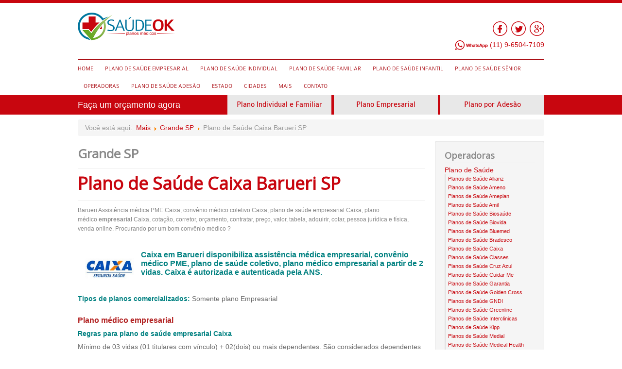

--- FILE ---
content_type: text/html; charset=utf-8
request_url: https://www.saudeokplanosmedicos.com.br/tipos-de-planos-de-saude/plano-de-saude-grande-sao-paulo/1173-plano-de-saude-caixa-barueri
body_size: 15075
content:
<!DOCTYPE html>
<html xmlns="http://www.w3.org/1999/xhtml" xml:lang="pt-br" lang="pt-br" dir="ltr">
<meta name="viewport" content="width=device-width, initial-scale=1.0" />   
<meta name="google-site-verification" content="s9LytYjHGip8f9T3_WdSKYC98W7pdPP5sGvY_RM2_XU" />
<meta name="google-site-verification" content="b1jKoomnR3gpCYyhZr33zQ7H3MMpVTNH8d8bOwWssag" />
<meta name="msvalidate.01" content="8E6D2120B790CD62BD84951E9002DF0D" />
<meta name="facebook-domain-verification" content="t1slkuiczl4unc6782q1f5uqcizhtw" />
<meta content="all" name="audience" />
<meta name="distribution" content="global" />
<meta name="rating" content="general" />
<meta name="twitter:card" content="summary" />
<meta name="twitter:site" content="https://twitter.com/SadeOkPlanosMdi" />
<meta name="twitter:title" content="Saúde Ok Planos Médicos" />
<meta name="twitter:description" content="Planos de Saúde" />
<Meta name = "Yandex-verificação" content = "00d67fc535151aff" />
<meta property="og:site_name" content="Plano de Saude - Plano Medico - Convenio - Assistencia Medica" />
<meta property="og:locale" content="pt_br" />
<meta property="og:type" content="article" />
<meta property="og:title" content="Plano de Saude - Plano Medico - Convenio - Assistencia Medica" />
<meta property="og:description" content="plano médico, plano de saúde, convênio médico, assistência médica, para adulto, para criança, para idoso, para recém-nascido, para bebe, pessoa jurídica, pessoa física, empresarial, familiar, individual, adesão, planos médicos, planos de saúde, convênios médicos, assistências médica, cotar, preço, valor, tabela, venda, comprar, contratar, adquirir, credenciamentos, melhor plano, planos mais baratos." />
<meta property="og:url" content="https://www.saudeokplanosmedicos.com.br" />
<meta property="og:site_name" content="Plano de Saude - Plano Medico - Convenio - Assistencia Medica" />
<head>   
<!-- Google tag (gtag.js) -->
<script async src="https://www.googletagmanager.com/gtag/js?id=G-RYETVETCJB">
</script>
<script>
  window.dataLayer = window.dataLayer || [];
  function gtag(){dataLayer.push(arguments);}
  gtag('js', new Date());

  gtag('config', 'G-RYETVETCJB');
</script>
<!-- Global site tag (gtag.js) - Google Analytics -->
<script async src="https://www.googletagmanager.com/gtag/js?id=UA-35289635-1"></script>
<script>
  window.dataLayer = window.dataLayer || [];
  function gtag(){dataLayer.push(arguments);}
  gtag('js', new Date());

  gtag('config', 'UA-35289635-1');
</script>
<!-- Google tag (gtag.js) -->
<script async src="https://www.googletagmanager.com/gtag/js?id=G-Y5R3MZ29BV"></script>
<script>
  window.dataLayer = window.dataLayer || [];
  function gtag(){dataLayer.push(arguments);}
  gtag('js', new Date());

  gtag('config', 'G-Y5R3MZ29BV');
</script>
<!-- Meta Pixel Code -->
<script>
!function(f,b,e,v,n,t,s)
{if(f.fbq)return;n=f.fbq=function(){n.callMethod?
n.callMethod.apply(n,arguments):n.queue.push(arguments)};
if(!f._fbq)f._fbq=n;n.push=n;n.loaded=!0;n.version='2.0';
n.queue=[];t=b.createElement(e);t.async=!0;
t.src=v;s=b.getElementsByTagName(e)[0];
s.parentNode.insertBefore(t,s)}(window, document,'script',
'https://connect.facebook.net/en_US/fbevents.js');
fbq('init', '232735436232583');
fbq('track', 'PageView');
fbq('track', 'Contact');
fbq('track', 'Lead');
fbq('track', 'Search');
fbq('track', 'ViewContent');
fbq('track', 'CompleteRegistration');
</script>
<noscript><img height="1" width="1" style="display:none"
src="https://www.facebook.com/tr?id=232735436232583&ev=PageView&noscript=1"
/></noscript>
<!-- End Meta Pixel Code -->
    	<base href="https://www.saudeokplanosmedicos.com.br/tipos-de-planos-de-saude/plano-de-saude-grande-sao-paulo/1173-plano-de-saude-caixa-barueri" />
	<meta http-equiv="content-type" content="text/html; charset=utf-8" />
	<meta name="keywords" content="noticia plano medico individual,  noticia plano medico empresarial, noticia plano medico adesap, noticia plano medico familiar, noticia plano de saude individual, noticia plano de saude empresarial, noticia plano de saude adesao, noticia plano de saude familiar, noticia convenio medico individual, noticia convenio medico empresarial, noticia convenio medico adesao, noticia convenio medico familiar, noticia assistencia medica individual, noticia assistencia medica empresarial, noticia assistencia medica adesao, noticia assistencia medica familiar" />
	<meta name="robots" content="index, follow" />
	<meta name="author" content="Admin" />
	<meta name="description" content="noticia plano medico individual,  noticia plano medico empresarial, noticia plano medico adesap, noticia plano medico familiar, noticia plano de saude individual, noticia plano de saude empresarial, noticia plano de saude adesao, noticia plano de saude familiar, noticia convenio medico individual, noticia convenio medico empresarial, noticia convenio medico adesao, noticia convenio medico familiar, noticia assistencia medica individual, noticia assistencia medica empresarial, noticia assistencia medica adesao, noticia assistencia medica familiar" />
	<meta name="generator" content="Joomla! - Open Source Content Management" />
	<title>Plano de Saúde Caixa Barueri SP - Assistência Médica _ Plano de Saúde _ Convênio _ Plano Médico</title>
	<link href="/templates/protostar/favicon.ico" rel="shortcut icon" type="image/vnd.microsoft.icon" />
	<link href="/plugins/editors/jckeditor/typography/typography2.php" rel="stylesheet" type="text/css" />
	<link href="/templates/protostar/css/template.css" rel="stylesheet" type="text/css" />
	<link href="https://www.saudeokplanosmedicos.com.br/modules/mod_icemegamenu/themes/clean/css/clean_icemegamenu.css" rel="stylesheet" type="text/css" />
	<link href="https://www.saudeokplanosmedicos.com.br/modules/mod_icemegamenu/themes/clean/css/clean_icemegamenu-reponsive.css" rel="stylesheet" type="text/css" />
	<script src="/media/jui/js/jquery.min.js" type="text/javascript"></script>
	<script src="/media/jui/js/jquery-noconflict.js" type="text/javascript"></script>
	<script src="/media/jui/js/jquery-migrate.min.js" type="text/javascript"></script>
	<script src="/media/system/js/caption.js" type="text/javascript"></script>
	<script src="/media/jui/js/bootstrap.min.js" type="text/javascript"></script>
	<script src="/templates/protostar/js/template.js" type="text/javascript"></script>
	<script type="text/javascript">
jQuery(window).on('load',  function() {
				new JCaption('img.caption');
			});jQuery(function($){ $(".hasTooltip").tooltip({"html": true,"container": "body"}); });
	</script>
	
 <meta name="msvalidate.01" content="E3C51682D45CD091FB2573148EE95840" />
	    	    		<link href='//fonts.googleapis.com/css?family=Open+Sans' rel='stylesheet' type='text/css' />
		<style type="text/css">
			h1,h2,h3,h4,h5,h6,.site-title{
				font-family: 'Open Sans', sans-serif;
			}
		</style>   
				<style type="text/css">
		a
		{
			color: #c8080f;
		}
		.navbar-inner, .nav-list > .active > a, .nav-list > .active > a:hover, .dropdown-menu li > a:hover, .dropdown-menu .active > a, .dropdown-menu .active > a:hover, .nav-pills > .active > a, .nav-pills > .active > a:hover,
		.btn-primary
		{
			background: #c8080f;
		}
		.navbar-inner
		{
			-moz-box-shadow: 0 1px 3px rgba(0, 0, 0, .25), inset 0 -1px 0 rgba(0, 0, 0, .1), inset 0 30px 10px rgba(0, 0, 0, .2);
			-webkit-box-shadow: 0 1px 3px rgba(0, 0, 0, .25), inset 0 -1px 0 rgba(0, 0, 0, .1), inset 0 30px 10px rgba(0, 0, 0, .2);
			box-shadow: 0 1px 3px rgba(0, 0, 0, .25), inset 0 -1px 0 rgba(0, 0, 0, .1), inset 0 30px 10px rgba(0, 0, 0, .2);
		}
	</style>
		<!--[if lt IE 9]>
		<script src="/media/jui/js/html5.js"></script>
	<![endif]-->
    <!-- Posicione esta tag no cabeçalho ou imediatamente antes da tag de fechamento do corpo. -->
<script src="https://apis.google.com/js/platform.js" async defer>
  {lang: 'pt-BR'}
</script>    
</head>    
<body class="site com_content view-article no-layout no-task itemid-105">
	<!-- Body -->  

	<div class="body">
		<div class="container">
			<!-- Header -->
			<header class="header" role="banner">
				<div class="header-inner clearfix">
					<a class="brand pull-left" href="/">
						<img src="/images/saude-ok.png" alt="Saúde OK planos médicos" />
																								</a>
					<div class="topo-infos">
						<div class="header-search pull-right">
							

<div class="custom"  >
	<div class="g-plusone" data-annotation="inline" data-href="http://www.saudeokplanosmedicos.com.br/index.php" data-size="tall" data-width="300">
	&nbsp;</div>
<p class="redes-sociais">
	<a charset="planos de saude" class="ico-facebook" href="https://www.facebook.com/saudeokplanosmedicosfp" style="planos de saude" target="_blank" title="Facebook" type="planos de saude">Facebook</a> <a class="ico-twitter" href="https://twitter.com/SadeOkPlanosMdi" target="_blank" title="Twitter">Twitter</a> <a class="ico-google-plus" href="https://plus.google.com/u/0/113297545739160748523/posts" target="_blank" title="Google Plus">Google Plus</a></p>
</div>


<div class="custom"  >
	<p>
	<a href="/telefone" name="telefone" title="telefone" type="telefone">&nbsp;</a><a href="tel:+5511965047109" name="whatsapp" title="whatsapp" type="whatsapp"><img alt="" src="/images/Whatsapp_logo.png" style="color: rgb(51, 51, 51); font-family: Arial; font-size: 13px; line-height: 18px;" />&nbsp;(11) 9-6504-7109</a></p>
</div>

						</div>
					</div>
				</div>
									<nav class="navigation" role="navigation">
						<div class="icemegamenu"><div class="ice-megamenu-toggle"><a data-toggle="collapse" data-target=".nav-collapse">Menu</a></div><div class="nav-collapse icemegamenu collapse  "><ul id="icemegamenu" class="meganizr mzr-slide mzr-responsive"><li id="iceMenu_101" class="iceMenuLiLevel_1"><a href="https://www.saudeokplanosmedicos.com.br/" class=" iceMenuTitle"><span class="icemega_title icemega_nosubtitle">Home</span></a></li><li id="iceMenu_333" class="iceMenuLiLevel_1 mzr-drop parent"><a href="/plano-de-saude-empresarial" class=" iceMenuTitle"><span class="icemega_title icemega_nosubtitle">Plano de Saúde Empresarial</span></a><ul class="icesubMenu  sub_level_1" style="width:280px"><li><div style="float:left;width:280px" class="iceCols"><ul><li id="iceMenu_334" class="iceMenuLiLevel_2"><a href="/plano-de-saude-empresarial/plano-de-saude-empresarial-alliaz" class=" iceMenuTitle"><span class="icemega_title icemega_nosubtitle">Allianz Plano de Saúde Empresarial</span></a></li><li id="iceMenu_335" class="iceMenuLiLevel_2"><a href="/plano-de-saude-empresarial/plano-de-saude-empresarial-ameplan" class=" iceMenuTitle"><span class="icemega_title icemega_nosubtitle">Ameplan Plano de Saúde Empresarial</span></a></li><li id="iceMenu_336" class="iceMenuLiLevel_2"><a href="/plano-de-saude-empresarial/plano-de-saude-empresarial-amil" class=" iceMenuTitle"><span class="icemega_title icemega_nosubtitle">Amil Plano de Saúde Empresarial</span></a></li><li id="iceMenu_337" class="iceMenuLiLevel_2"><a href="/plano-de-saude-empresarial/plano-de-saude-empresarial-biosaude" class=" iceMenuTitle"><span class="icemega_title icemega_nosubtitle">Bio Saúde Plano de Saúde Empresarial</span></a></li><li id="iceMenu_338" class="iceMenuLiLevel_2"><a href="/plano-de-saude-empresarial/plano-de-saude-empresarial-biovida" class=" iceMenuTitle"><span class="icemega_title icemega_nosubtitle">Biovida Plano de Saúde Empresarial</span></a></li><li id="iceMenu_339" class="iceMenuLiLevel_2"><a href="/plano-de-saude-empresarial/plano-de-saude-empresarial-bluemed" class=" iceMenuTitle"><span class="icemega_title icemega_nosubtitle">Blue Med Plano de Saúde Empresarial</span></a></li><li id="iceMenu_340" class="iceMenuLiLevel_2"><a href="/plano-de-saude-empresarial/plano-de-saude-empresarial-bradesco" class=" iceMenuTitle"><span class="icemega_title icemega_nosubtitle">Bradesco Plano de Saúde Empresarial</span></a></li><li id="iceMenu_341" class="iceMenuLiLevel_2"><a href="/plano-de-saude-empresarial/plano-de-saude-empresarial-caixa" class=" iceMenuTitle"><span class="icemega_title icemega_nosubtitle">Caixa Plano de Saúde Empresarial</span></a></li><li id="iceMenu_342" class="iceMenuLiLevel_2"><a href="/plano-de-saude-empresarial/plano-de-saude-empresarial-classes-laboriosas" class=" iceMenuTitle"><span class="icemega_title icemega_nosubtitle">Classes  Plano de Saúde Empresarial</span></a></li><li id="iceMenu_455" class="iceMenuLiLevel_2"><a href="/plano-de-saude-empresarial/plano-de-saude-empresarial-cuidar-me" class=" iceMenuTitle"><span class="icemega_title icemega_nosubtitle">Cuidar Me Plano de Saúde Empresarial</span></a></li><li id="iceMenu_343" class="iceMenuLiLevel_2"><a href="/plano-de-saude-empresarial/plano-de-saude-empresarial-cruz-azul" class=" iceMenuTitle"><span class="icemega_title icemega_nosubtitle">Cruz Azul Plano de Saúde Empresarial</span></a></li><li id="iceMenu_344" class="iceMenuLiLevel_2"><a href="/plano-de-saude-empresarial/plano-de-saude-empresarial-garantia-gs" class=" iceMenuTitle"><span class="icemega_title icemega_nosubtitle">Garantia GS Plano de Saúde Empresarial</span></a></li><li id="iceMenu_345" class="iceMenuLiLevel_2"><a href="/plano-de-saude-empresarial/plano-de-saude-empresarial-golden-cross" class=" iceMenuTitle"><span class="icemega_title icemega_nosubtitle">Golden Cross Plano Empresarial</span></a></li><li id="iceMenu_346" class="iceMenuLiLevel_2"><a href="/plano-de-saude-empresarial/plano-de-saude-empresarial-gndi" class=" iceMenuTitle"><span class="icemega_title icemega_nosubtitle">GNDI Plano de Saúde Empresarial</span></a></li><li id="iceMenu_347" class="iceMenuLiLevel_2"><a href="/plano-de-saude-empresarial/plano-de-saude-empresarial-interclinicas" class=" iceMenuTitle"><span class="icemega_title icemega_nosubtitle">Interclinicas Plano de Saúde Empresarial</span></a></li><li id="iceMenu_348" class="iceMenuLiLevel_2"><a href="/plano-de-saude-empresarial/plano-de-saude-empresarial-kipp" class=" iceMenuTitle"><span class="icemega_title icemega_nosubtitle">kipp Plano de Saúde Empresarial</span></a></li><li id="iceMenu_349" class="iceMenuLiLevel_2"><a href="/plano-de-saude-empresarial/plano-de-saude-empresarial-medial" class=" iceMenuTitle"><span class="icemega_title icemega_nosubtitle">Medial Plano de Saúde Empresarial</span></a></li><li id="iceMenu_350" class="iceMenuLiLevel_2"><a href="/plano-de-saude-empresarial/plano-de-saude-empresarial-medical-health" class=" iceMenuTitle"><span class="icemega_title icemega_nosubtitle">Medical Health Plano de Saúde Empresarial</span></a></li><li id="iceMenu_351" class="iceMenuLiLevel_2"><a href="/plano-de-saude-empresarial/plano-de-saude-empresarial-medtour" class=" iceMenuTitle"><span class="icemega_title icemega_nosubtitle">Med Tour Plano de Saúde Empresarial</span></a></li><li id="iceMenu_352" class="iceMenuLiLevel_2"><a href="/plano-de-saude-empresarial/plano-de-saude-empresarial-next-seisa" class=" iceMenuTitle"><span class="icemega_title icemega_nosubtitle">Next Seisa Plano de Saúde Empresarial</span></a></li><li id="iceMenu_353" class="iceMenuLiLevel_2"><a href="/plano-de-saude-empresarial/plano-de-saude-empresarial-notredame" class=" iceMenuTitle"><span class="icemega_title icemega_nosubtitle">Notredame Plano de Saúde Empresarial</span></a></li><li id="iceMenu_354" class="iceMenuLiLevel_2"><a href="/plano-de-saude-empresarial/plano-de-saude-empresarial-omint" class=" iceMenuTitle"><span class="icemega_title icemega_nosubtitle">Omint Plano de Saúde Empresarial</span></a></li><li id="iceMenu_355" class="iceMenuLiLevel_2"><a href="/plano-de-saude-empresarial/plano-de-saude-empresarial-one-health" class=" iceMenuTitle"><span class="icemega_title icemega_nosubtitle">One Health Plano de Saúde Empresarial</span></a></li><li id="iceMenu_356" class="iceMenuLiLevel_2"><a href="/plano-de-saude-empresarial/plano-de-saude-empresarial-plena" class=" iceMenuTitle"><span class="icemega_title icemega_nosubtitle">Plena Plano de Saúde Empresarial</span></a></li><li id="iceMenu_357" class="iceMenuLiLevel_2"><a href="/plano-de-saude-empresarial/plano-de-saude-empresarial-porto-seguro" class=" iceMenuTitle"><span class="icemega_title icemega_nosubtitle">Porto Seguro Plano de Saúde Empresarial</span></a></li><li id="iceMenu_358" class="iceMenuLiLevel_2"><a href="/plano-de-saude-empresarial/plano-de-saude-empresarial-samed" class=" iceMenuTitle"><span class="icemega_title icemega_nosubtitle">Samed Plano de Saúde Empresarial</span></a></li><li id="iceMenu_359" class="iceMenuLiLevel_2"><a href="/plano-de-saude-empresarial/plano-de-saude-empresarial-santa-casa-de-maua" class=" iceMenuTitle"><span class="icemega_title icemega_nosubtitle">Santa Casa de Mauá Plano de Saúde Empresarial</span></a></li><li id="iceMenu_360" class="iceMenuLiLevel_2"><a href="/plano-de-saude-empresarial/plano-de-saude-empresarial-santaris-health" class=" iceMenuTitle"><span class="icemega_title icemega_nosubtitle">Santaris Plano de Saúde Empresarial</span></a></li><li id="iceMenu_361" class="iceMenuLiLevel_2"><a href="/plano-de-saude-empresarial/plano-de-saude-empresarial-santa-helena" class=" iceMenuTitle"><span class="icemega_title icemega_nosubtitle">Santa Helena Plano de Saúde Empresarial</span></a></li><li id="iceMenu_362" class="iceMenuLiLevel_2"><a href="/plano-de-saude-empresarial/plano-de-saude-empresarial-sao-cristovao" class=" iceMenuTitle"><span class="icemega_title icemega_nosubtitle">São Cristovão Plano de Saúde Empresarial</span></a></li><li id="iceMenu_363" class="iceMenuLiLevel_2"><a href="/plano-de-saude-empresarial/plano-de-saude-empresarial-sao-miguel" class=" iceMenuTitle"><span class="icemega_title icemega_nosubtitle">São Miguel Plano de Saúde Empresarial</span></a></li><li id="iceMenu_364" class="iceMenuLiLevel_2"><a href="/plano-de-saude-empresarial/plano-de-saude-empresarial-sistemas" class=" iceMenuTitle"><span class="icemega_title icemega_nosubtitle">Sistemas Plano de Saúde Empresarial</span></a></li><li id="iceMenu_365" class="iceMenuLiLevel_2"><a href="/plano-de-saude-empresarial/plano-de-saude-empresarial-sompo" class=" iceMenuTitle"><span class="icemega_title icemega_nosubtitle">Sompo Plano de Saúde Empresarial</span></a></li><li id="iceMenu_366" class="iceMenuLiLevel_2"><a href="/plano-de-saude-empresarial/plano-de-saude-empresarial-sulamerica" class=" iceMenuTitle"><span class="icemega_title icemega_nosubtitle">Sulamerica Plano de Saúde Empresarial</span></a></li><li id="iceMenu_367" class="iceMenuLiLevel_2"><a href="/plano-de-saude-empresarial/plano-de-saude-empresarial-total-medcare" class=" iceMenuTitle"><span class="icemega_title icemega_nosubtitle">Total Medcare Plano de Saúde Empresarial</span></a></li><li id="iceMenu_368" class="iceMenuLiLevel_2"><a href="/plano-de-saude-empresarial/plano-de-saude-empresarial-trasmontano" class=" iceMenuTitle"><span class="icemega_title icemega_nosubtitle">Trasmontano Plano de Saúde Empresarial</span></a></li><li id="iceMenu_369" class="iceMenuLiLevel_2"><a href="/plano-de-saude-empresarial/plano-de-saude-empresarial-unihosp" class=" iceMenuTitle"><span class="icemega_title icemega_nosubtitle">Unihosp Plano de Saúde Empresarial</span></a></li><li id="iceMenu_370" class="iceMenuLiLevel_2"><a href="/plano-de-saude-empresarial/plano-de-saude-empresarial-central-nacional-unimed" class=" iceMenuTitle"><span class="icemega_title icemega_nosubtitle">Unimed Central Plano de Saúde Empresarial</span></a></li><li id="iceMenu_371" class="iceMenuLiLevel_2"><a href="/plano-de-saude-empresarial/plano-de-saude-empresarial-unimed-guarulhos" class=" iceMenuTitle"><span class="icemega_title icemega_nosubtitle">Unimed Guarulhos Plano de Saúde Empresarial</span></a></li><li id="iceMenu_456" class="iceMenuLiLevel_2"><a href="/plano-de-saude-empresarial/plano-de-saude-empresarial-unica" class=" iceMenuTitle"><span class="icemega_title icemega_nosubtitle">Única Plano de Saúde Empresarial</span></a></li></ul></div></li></ul></li><li id="iceMenu_185" class="iceMenuLiLevel_1 mzr-drop parent"><a href="/plano-de-saude-individual" class=" iceMenuTitle"><span class="icemega_title icemega_nosubtitle">Plano de Saúde Individual</span></a><ul class="icesubMenu  sub_level_1" style="width:280px"><li><div style="float:left;width:280px" class="iceCols"><ul><li id="iceMenu_405" class="iceMenuLiLevel_2"><a href="/plano-de-saude-individual/plano-de-saude-individual-biosaude" class=" iceMenuTitle"><span class="icemega_title icemega_nosubtitle">Bio Saúde Plano de Saúde Individual</span></a></li><li id="iceMenu_406" class="iceMenuLiLevel_2"><a href="/plano-de-saude-individual/plano-de-saude-individual-biovida" class=" iceMenuTitle"><span class="icemega_title icemega_nosubtitle">Biovida Plano de Saúde Individual</span></a></li><li id="iceMenu_407" class="iceMenuLiLevel_2"><a href="/plano-de-saude-individual/plano-de-saude-individual-blue-med" class=" iceMenuTitle"><span class="icemega_title icemega_nosubtitle">Blue Med Plano de Saúde Individual</span></a></li><li id="iceMenu_408" class="iceMenuLiLevel_2"><a href="/plano-de-saude-individual/plano-de-saude-individual-classes-laboriosas" class=" iceMenuTitle"><span class="icemega_title icemega_nosubtitle">Classes Plano de Saúde Individual</span></a></li><li id="iceMenu_414" class="iceMenuLiLevel_2"><a href="/plano-de-saude-individual/plano-de-saude-individual-cuidar-me" class=" iceMenuTitle"><span class="icemega_title icemega_nosubtitle">Cuidar Me Plano de Saúde Individual</span></a></li><li id="iceMenu_409" class="iceMenuLiLevel_2"><a href="/plano-de-saude-individual/plano-de-saude-individual-cruz-azul" class=" iceMenuTitle"><span class="icemega_title icemega_nosubtitle">Cruz Azul Plano de Saúde Individual</span></a></li><li id="iceMenu_411" class="iceMenuLiLevel_2"><a href="/plano-de-saude-individual/plano-de-saude-individual-garantia-gs" class=" iceMenuTitle"><span class="icemega_title icemega_nosubtitle">Garantia GS Plano Individual</span></a></li><li id="iceMenu_410" class="iceMenuLiLevel_2"><a href="/plano-de-saude-individual/plano-de-saude-individual-gndi-notredame" class=" iceMenuTitle"><span class="icemega_title icemega_nosubtitle">GNDI Plano de Saúde Individual</span></a></li><li id="iceMenu_412" class="iceMenuLiLevel_2"><a href="/plano-de-saude-individual/plano-de-saude-individual-interclinicas" class=" iceMenuTitle"><span class="icemega_title icemega_nosubtitle">Interclinicas Plano de Saúde Individual</span></a></li><li id="iceMenu_413" class="iceMenuLiLevel_2"><a href="/plano-de-saude-individual/plano-de-saude-individual-kipp" class=" iceMenuTitle"><span class="icemega_title icemega_nosubtitle">Kipp Plano de Saúde Individual</span></a></li><li id="iceMenu_415" class="iceMenuLiLevel_2"><a href="/plano-de-saude-individual/plano-de-saude-individual-medical-health" class=" iceMenuTitle"><span class="icemega_title icemega_nosubtitle">Medical Health Plano de Saúde Individual</span></a></li><li id="iceMenu_416" class="iceMenuLiLevel_2"><a href="/plano-de-saude-individual/plano-de-saude-individual-med-tour" class=" iceMenuTitle"><span class="icemega_title icemega_nosubtitle">Med Tour Plano de Saúde Individual</span></a></li><li id="iceMenu_417" class="iceMenuLiLevel_2"><a href="/plano-de-saude-individual/plano-de-saude-individual-plena" class=" iceMenuTitle"><span class="icemega_title icemega_nosubtitle">Plena Plano de Saúde Individual</span></a></li><li id="iceMenu_418" class="iceMenuLiLevel_2"><a href="/plano-de-saude-individual/plano-de-saude-individual-qsaude" class=" iceMenuTitle"><span class="icemega_title icemega_nosubtitle">Qsaude Plano de Saúde Individual</span></a></li><li id="iceMenu_419" class="iceMenuLiLevel_2"><a href="/plano-de-saude-individual/plano-de-saude-individual-santa-helena" class=" iceMenuTitle"><span class="icemega_title icemega_nosubtitle">Santa Helena Plano de Saúde Individual</span></a></li><li id="iceMenu_420" class="iceMenuLiLevel_2"><a href="/plano-de-saude-individual/plano-de-saude-individual-healt-santaris" class=" iceMenuTitle"><span class="icemega_title icemega_nosubtitle">Santaris Plano de Saúde Individual</span></a></li><li id="iceMenu_421" class="iceMenuLiLevel_2"><a href="/plano-de-saude-individual/plano-de-saude-individual-sao-cristovao" class=" iceMenuTitle"><span class="icemega_title icemega_nosubtitle">São Cristovão Plano de Saúde Individual</span></a></li><li id="iceMenu_422" class="iceMenuLiLevel_2"><a href="/plano-de-saude-individual/plano-de-saude-individual-sao-miguel" class=" iceMenuTitle"><span class="icemega_title icemega_nosubtitle">São Miguel Plano de Saúde Individual</span></a></li><li id="iceMenu_423" class="iceMenuLiLevel_2"><a href="/plano-de-saude-individual/plano-de-saude-individual-santa-casa-de-maua" class=" iceMenuTitle"><span class="icemega_title icemega_nosubtitle">Sta Casa Mauá Plano de Saúde Individual</span></a></li><li id="iceMenu_424" class="iceMenuLiLevel_2"><a href="/plano-de-saude-individual/plano-de-saude-individual-total-medcare" class=" iceMenuTitle"><span class="icemega_title icemega_nosubtitle">Total Medcare Plano de Saúde Individual</span></a></li><li id="iceMenu_425" class="iceMenuLiLevel_2"><a href="/plano-de-saude-individual/plano-de-saude-individual-trasmontano" class=" iceMenuTitle"><span class="icemega_title icemega_nosubtitle">Trasmontano Plano de Saúde Individual</span></a></li><li id="iceMenu_426" class="iceMenuLiLevel_2"><a href="/plano-de-saude-individual/plano-de-saude-individual-unica" class=" iceMenuTitle"><span class="icemega_title icemega_nosubtitle">Única Plano de Saúde Individual</span></a></li><li id="iceMenu_427" class="iceMenuLiLevel_2"><a href="/plano-de-saude-individual/plano-de-saude-individual-unihosp" class=" iceMenuTitle"><span class="icemega_title icemega_nosubtitle">Unihosp Plano de Saúde Individual</span></a></li><li id="iceMenu_428" class="iceMenuLiLevel_2"><a href="/plano-de-saude-individual/plano-de-saude-individual-unimed-guarulhos" class=" iceMenuTitle"><span class="icemega_title icemega_nosubtitle">Unimed Guarulhos Plano de Saúde Individual</span></a></li></ul></div></li></ul></li><li id="iceMenu_475" class="iceMenuLiLevel_1 mzr-drop parent"><a href="/plano-de-saude-familiar" class=" iceMenuTitle"><span class="icemega_title icemega_nosubtitle">Plano de Saúde Familiar</span></a><ul class="icesubMenu  sub_level_1" style="width:280px"><li><div style="float:left;width:280px" class="iceCols"><ul><li id="iceMenu_476" class="iceMenuLiLevel_2"><a href="/plano-de-saude-familiar/plano-de-saude-familiar-blue-med" class=" iceMenuTitle"><span class="icemega_title icemega_nosubtitle">Blue Med Plano de Saúde Familiar</span></a></li><li id="iceMenu_477" class="iceMenuLiLevel_2"><a href="/plano-de-saude-familiar/plano-de-saude-familiar-biovida" class=" iceMenuTitle"><span class="icemega_title icemega_nosubtitle">Biovida Plano de Saúde Familiar</span></a></li><li id="iceMenu_479" class="iceMenuLiLevel_2"><a href="/plano-de-saude-familiar/plano-de-saude-familiar-cruz-azul" class=" iceMenuTitle"><span class="icemega_title icemega_nosubtitle">Cruz Azul Plano de Saúde Familiar</span></a></li><li id="iceMenu_480" class="iceMenuLiLevel_2"><a href="/plano-de-saude-familiar/plano-de-saude-familiar-cuidar-me" class=" iceMenuTitle"><span class="icemega_title icemega_nosubtitle">Cuidar Me Plano de Saúde Familiar</span></a></li><li id="iceMenu_482" class="iceMenuLiLevel_2"><a href="/plano-de-saude-familiar/plano-de-saude-familiar-gndi-notredame" class=" iceMenuTitle"><span class="icemega_title icemega_nosubtitle">GNDI Plano de Saúde Familiar</span></a></li><li id="iceMenu_481" class="iceMenuLiLevel_2"><a href="/plano-de-saude-familiar/plano-de-saude-familiar-garantia-gs" class=" iceMenuTitle"><span class="icemega_title icemega_nosubtitle">Garantia GS Plano de Saúde Familiar</span></a></li><li id="iceMenu_483" class="iceMenuLiLevel_2"><a href="/plano-de-saude-familiar/plano-de-saude-familiar-interclinicas" class=" iceMenuTitle"><span class="icemega_title icemega_nosubtitle">Interclinicas Plano de Saúde Familiar</span></a></li><li id="iceMenu_484" class="iceMenuLiLevel_2"><a href="/plano-de-saude-familiar/plano-de-saude-familiar-kipp" class=" iceMenuTitle"><span class="icemega_title icemega_nosubtitle">Kipp Plano de Saúde Familiar  </span></a></li><li id="iceMenu_485" class="iceMenuLiLevel_2"><a href="/plano-de-saude-familiar/plano-de-saude-familiar-med-tour" class=" iceMenuTitle"><span class="icemega_title icemega_nosubtitle">Med Tour Plano de Saúde Familiar</span></a></li><li id="iceMenu_486" class="iceMenuLiLevel_2"><a href="/plano-de-saude-familiar/plano-de-saude-familiar-medical-health" class=" iceMenuTitle"><span class="icemega_title icemega_nosubtitle">Medical Health Plano de Saúde Familiar</span></a></li><li id="iceMenu_487" class="iceMenuLiLevel_2"><a href="/plano-de-saude-familiar/plano-de-saude-familiar-plena" class=" iceMenuTitle"><span class="icemega_title icemega_nosubtitle">Plena Plano de Saúde Familiar</span></a></li><li id="iceMenu_488" class="iceMenuLiLevel_2"><a href="/plano-de-saude-familiar/plano-de-saude-familiar-qsaude" class=" iceMenuTitle"><span class="icemega_title icemega_nosubtitle">Qsaude Plano de Saúde Familiar</span></a></li><li id="iceMenu_489" class="iceMenuLiLevel_2"><a href="/plano-de-saude-familiar/plano-de-saude-familiar-santa-helena" class=" iceMenuTitle"><span class="icemega_title icemega_nosubtitle">Santa Helena Plano de Saúde Familiar</span></a></li><li id="iceMenu_490" class="iceMenuLiLevel_2"><a href="/plano-de-saude-familiar/plano-de-saude-familiar-healt-santaris" class=" iceMenuTitle"><span class="icemega_title icemega_nosubtitle">Santaris Plano de Saúde Familiar</span></a></li><li id="iceMenu_491" class="iceMenuLiLevel_2"><a href="/plano-de-saude-familiar/plano-de-saude-familiar-sao-cristovao" class=" iceMenuTitle"><span class="icemega_title icemega_nosubtitle">São Cristovão Plano de Saúde Familiar</span></a></li><li id="iceMenu_492" class="iceMenuLiLevel_2"><a href="/plano-de-saude-familiar/plano-de-saude-familiar-sao-miguel" class=" iceMenuTitle"><span class="icemega_title icemega_nosubtitle">São Miguel Plano de Saúde Familiar </span></a></li><li id="iceMenu_493" class="iceMenuLiLevel_2"><a href="/plano-de-saude-familiar/plano-de-saude-familiar-santa-casa-de-maua" class=" iceMenuTitle"><span class="icemega_title icemega_nosubtitle">Sta Casa Mauá Plano de Saúde Familiar</span></a></li><li id="iceMenu_494" class="iceMenuLiLevel_2"><a href="/plano-de-saude-familiar/plano-de-saude-familiar-total-medcare" class=" iceMenuTitle"><span class="icemega_title icemega_nosubtitle">Total Medcare Plano de Saúde Familiar</span></a></li><li id="iceMenu_495" class="iceMenuLiLevel_2"><a href="/plano-de-saude-familiar/plano-de-saude-familiar-trasmontano" class=" iceMenuTitle"><span class="icemega_title icemega_nosubtitle">Trasmontano Plano de Saúde Familiar</span></a></li><li id="iceMenu_496" class="iceMenuLiLevel_2"><a href="/plano-de-saude-familiar/plano-de-saude-familiar-unica" class=" iceMenuTitle"><span class="icemega_title icemega_nosubtitle">Única Plano de Saúde Familiar</span></a></li><li id="iceMenu_497" class="iceMenuLiLevel_2"><a href="/plano-de-saude-familiar/plano-de-saude-familiar-unihosp" class=" iceMenuTitle"><span class="icemega_title icemega_nosubtitle">Unihosp Plano de Saúde Familiar</span></a></li><li id="iceMenu_498" class="iceMenuLiLevel_2"><a href="/plano-de-saude-familiar/plano-de-saude-familiar-unimed-guarulhos" class=" iceMenuTitle"><span class="icemega_title icemega_nosubtitle">Unimed Guarulhos Plano de Saúde Familiar   </span></a></li><li id="iceMenu_478" class="iceMenuLiLevel_2"><a href="/plano-de-saude-familiar/plano-de-saude-familiar-classes-laboriosas" class=" iceMenuTitle"><span class="icemega_title icemega_nosubtitle">Classes Plano de Saúde Familiar</span></a></li></ul></div></li></ul></li><li id="iceMenu_276" class="iceMenuLiLevel_1 mzr-drop parent"><a href="/plano-de-saude-infantil" class=" iceMenuTitle"><span class="icemega_title icemega_nosubtitle">Plano de Saúde Infantil</span></a><ul class="icesubMenu  sub_level_1" style="width:280px"><li><div style="float:left;width:280px" class="iceCols"><ul><li id="iceMenu_499" class="iceMenuLiLevel_2"><a href="/plano-de-saude-infantil/plano-de-saude-infantil-amil" class=" iceMenuTitle"><span class="icemega_title icemega_nosubtitle">Amil Plano de Saúde Infantil</span></a></li><li id="iceMenu_429" class="iceMenuLiLevel_2"><a href="/plano-de-saude-infantil/plano-de-saude-infantil-biosaude" class=" iceMenuTitle"><span class="icemega_title icemega_nosubtitle">Bio Saúde Plano de Saúde Infantil</span></a></li><li id="iceMenu_430" class="iceMenuLiLevel_2"><a href="/plano-de-saude-infantil/plano-de-saude-infantil-biovida" class=" iceMenuTitle"><span class="icemega_title icemega_nosubtitle">Biovida Plano de Saúde Infantil</span></a></li><li id="iceMenu_431" class="iceMenuLiLevel_2"><a href="/plano-de-saude-infantil/plano-de-saude-infantil-bluemed" class=" iceMenuTitle"><span class="icemega_title icemega_nosubtitle">Blue Med Plano de Saúde Infantil</span></a></li><li id="iceMenu_432" class="iceMenuLiLevel_2"><a href="/plano-de-saude-infantil/plano-de-saude-infantil-classes-laboriosas" class=" iceMenuTitle"><span class="icemega_title icemega_nosubtitle">Classes Plano de Saúde Infantil</span></a></li><li id="iceMenu_433" class="iceMenuLiLevel_2"><a href="/plano-de-saude-infantil/plano-de-saude-infantil-cuidar-me" class=" iceMenuTitle"><span class="icemega_title icemega_nosubtitle">Cuidar Me Plano de Saúde Infantil</span></a></li><li id="iceMenu_434" class="iceMenuLiLevel_2"><a href="/plano-de-saude-infantil/plano-de-saude-infantil-garantia-saude-gs" class=" iceMenuTitle"><span class="icemega_title icemega_nosubtitle">Garantia GS Plano de Saúde Infantil</span></a></li><li id="iceMenu_435" class="iceMenuLiLevel_2"><a href="/plano-de-saude-infantil/plano-de-saude-infantil-gndi" class=" iceMenuTitle"><span class="icemega_title icemega_nosubtitle">GNDI Plano de Saúde Infantil</span></a></li><li id="iceMenu_436" class="iceMenuLiLevel_2"><a href="/plano-de-saude-infantil/plano-de-saude-infantil-kipp" class=" iceMenuTitle"><span class="icemega_title icemega_nosubtitle">Kipp Plano de Saúde Infantil</span></a></li><li id="iceMenu_437" class="iceMenuLiLevel_2"><a href="/plano-de-saude-infantil/plano-de-saude-infantil-medical-health" class=" iceMenuTitle"><span class="icemega_title icemega_nosubtitle">Medical Health Plano de Saúde Infantil</span></a></li><li id="iceMenu_438" class="iceMenuLiLevel_2"><a href="/plano-de-saude-infantil/plano-de-saude-infantil-medtour" class=" iceMenuTitle"><span class="icemega_title icemega_nosubtitle">Med Tour Plano de Saúde Infantil</span></a></li><li id="iceMenu_439" class="iceMenuLiLevel_2"><a href="/plano-de-saude-infantil/plano-de-saude-infantil-plena" class=" iceMenuTitle"><span class="icemega_title icemega_nosubtitle">Plena Plano de Saúde Infantil</span></a></li><li id="iceMenu_440" class="iceMenuLiLevel_2"><a href="/plano-de-saude-infantil/plano-de-saude-infantil-qsaude" class=" iceMenuTitle"><span class="icemega_title icemega_nosubtitle">Qsaude Plano de Saúde Infantil</span></a></li><li id="iceMenu_441" class="iceMenuLiLevel_2"><a href="/plano-de-saude-infantil/plano-de-saude-infantil-santa-helena" class=" iceMenuTitle"><span class="icemega_title icemega_nosubtitle">Santa Helena Plano de Saúde Infantil</span></a></li><li id="iceMenu_442" class="iceMenuLiLevel_2"><a href="/plano-de-saude-infantil/plano-de-saude-infantil-sao-cristovao" class=" iceMenuTitle"><span class="icemega_title icemega_nosubtitle">São Cristovão Plano de Saúde Infantil</span></a></li><li id="iceMenu_443" class="iceMenuLiLevel_2"><a href="/plano-de-saude-infantil/plano-de-saude-infantil-sao-miguel" class=" iceMenuTitle"><span class="icemega_title icemega_nosubtitle">São Miguel Plano de Saúde Infantil</span></a></li><li id="iceMenu_444" class="iceMenuLiLevel_2"><a href="/plano-de-saude-infantil/plano-de-saude-infantil-santa-casa-de-maua" class=" iceMenuTitle"><span class="icemega_title icemega_nosubtitle">Sta Casa Mauá Plano de Saúde Infantil</span></a></li><li id="iceMenu_445" class="iceMenuLiLevel_2"><a href="/plano-de-saude-infantil/plano-de-saude-infantil-total-medcare" class=" iceMenuTitle"><span class="icemega_title icemega_nosubtitle">Total Medcare Plano de Saúde Infantil</span></a></li><li id="iceMenu_446" class="iceMenuLiLevel_2"><a href="/plano-de-saude-infantil/plano-de-saude-infantil-trasmontano" class=" iceMenuTitle"><span class="icemega_title icemega_nosubtitle">Trasmontano Plano de Saúde Infantil</span></a></li><li id="iceMenu_447" class="iceMenuLiLevel_2"><a href="/plano-de-saude-infantil/plano-de-saude-infantil-unica" class=" iceMenuTitle"><span class="icemega_title icemega_nosubtitle">Única Plano de Saúde Infantil</span></a></li><li id="iceMenu_448" class="iceMenuLiLevel_2"><a href="/plano-de-saude-infantil/plano-de-saude-infantil-unihosp" class=" iceMenuTitle"><span class="icemega_title icemega_nosubtitle">Unihosp Plano de Saúde Infantil</span></a></li></ul></div></li></ul></li><li id="iceMenu_266" class="iceMenuLiLevel_1 mzr-drop parent"><a href="/plano-de-saude-senior" class=" iceMenuTitle"><span class="icemega_title icemega_nosubtitle">Plano de Saúde Sênior</span></a><ul class="icesubMenu  sub_level_1" style="width:280px"><li><div style="float:left;width:280px" class="iceCols"><ul><li id="iceMenu_267" class="iceMenuLiLevel_2"><a href="/plano-de-saude-senior/plano-de-saude-senior-ameplan" class=" iceMenuTitle"><span class="icemega_title icemega_nosubtitle">Ameplan Plano de Saúde Sênior</span></a></li><li id="iceMenu_372" class="iceMenuLiLevel_2"><a href="/plano-de-saude-senior/plano-de-saude-senior-biosaude" class=" iceMenuTitle"><span class="icemega_title icemega_nosubtitle">Bio Saúde Plano de Saúde Sênior</span></a></li><li id="iceMenu_268" class="iceMenuLiLevel_2"><a href="/plano-de-saude-senior/plano-de-saude-senior-biovida" class=" iceMenuTitle"><span class="icemega_title icemega_nosubtitle"> Biovida Plano de Saúde Sênior</span></a></li><li id="iceMenu_269" class="iceMenuLiLevel_2"><a href="/plano-de-saude-senior/plano-de-saude-senior-bluemed" class=" iceMenuTitle"><span class="icemega_title icemega_nosubtitle">Blue Med Plano de Saúde Sênior</span></a></li><li id="iceMenu_449" class="iceMenuLiLevel_2"><a href="/plano-de-saude-senior/plano-de-saude-senior-cuidar-me" class=" iceMenuTitle"><span class="icemega_title icemega_nosubtitle">Cuidar Me Plano de Saúde Sênior</span></a></li><li id="iceMenu_373" class="iceMenuLiLevel_2"><a href="/plano-de-saude-senior/plano-de-saude-senior-gndi" class=" iceMenuTitle"><span class="icemega_title icemega_nosubtitle">GNDI Plano de Saúde Sênior</span></a></li><li id="iceMenu_374" class="iceMenuLiLevel_2"><a href="/plano-de-saude-senior/plano-de-saude-senior-garantia-gs-saude" class=" iceMenuTitle"><span class="icemega_title icemega_nosubtitle">Garantia GS Plano de Saúde Sênior</span></a></li><li id="iceMenu_270" class="iceMenuLiLevel_2"><a href="/plano-de-saude-senior/plano-de-saude-senior-greenline" class=" iceMenuTitle"><span class="icemega_title icemega_nosubtitle">Greenline Plano de Saúde Sênior</span></a></li><li id="iceMenu_375" class="iceMenuLiLevel_2"><a href="/plano-de-saude-senior/plano-de-saude-senior-kipp" class=" iceMenuTitle"><span class="icemega_title icemega_nosubtitle">Kipp Plano de Saúde Sênior</span></a></li><li id="iceMenu_404" class="iceMenuLiLevel_2"><a href="/plano-de-saude-senior/plano-de-saude-senior-medsenior" class=" iceMenuTitle"><span class="icemega_title icemega_nosubtitle">MedseniorPlano de Saúde Sênior</span></a></li><li id="iceMenu_376" class="iceMenuLiLevel_2"><a href="/plano-de-saude-senior/plano-de-saude-senior-qsaude" class=" iceMenuTitle"><span class="icemega_title icemega_nosubtitle">Qsaúde Plano de Saúde Sênior</span></a></li><li id="iceMenu_271" class="iceMenuLiLevel_2"><a href="/plano-de-saude-senior/plano-de-saude-senior-santa-helena" class=" iceMenuTitle"><span class="icemega_title icemega_nosubtitle">Santa Helena Plano de Saúde Sênior</span></a></li><li id="iceMenu_272" class="iceMenuLiLevel_2"><a href="/plano-de-saude-senior/plano-de-saude-senior-sao-cristovao" class=" iceMenuTitle"><span class="icemega_title icemega_nosubtitle">São Cristovão Plano de Saúde Sênior</span></a></li><li id="iceMenu_377" class="iceMenuLiLevel_2"><a href="/plano-de-saude-senior/plano-de-saude-senior-total-medcare" class=" iceMenuTitle"><span class="icemega_title icemega_nosubtitle">Total Medcare Plano de Saúde Sênior</span></a></li><li id="iceMenu_273" class="iceMenuLiLevel_2"><a href="/plano-de-saude-senior/plano-de-saude-senior-transmontano" class=" iceMenuTitle"><span class="icemega_title icemega_nosubtitle">Transmontano Plano de Saúde Sênior</span></a></li><li id="iceMenu_452" class="iceMenuLiLevel_2"><a href="/plano-de-saude-senior/plano-de-saude-senior-unica" class=" iceMenuTitle"><span class="icemega_title icemega_nosubtitle">Única Plano de Saúde Sênior</span></a></li><li id="iceMenu_274" class="iceMenuLiLevel_2"><a href="/plano-de-saude-senior/plano-de-saude-senior-unihosp" class=" iceMenuTitle"><span class="icemega_title icemega_nosubtitle">Unihosp Plano de Saúde Sênior</span></a></li></ul></div></li></ul></li><li id="iceMenu_118" class="iceMenuLiLevel_1 mzr-drop parent"><a href="/planos-de-saude" class=" iceMenuTitle"><span class="icemega_title icemega_nosubtitle">Operadoras</span></a><ul class="icesubMenu  sub_level_1" style="width:280px"><li><div style="float:left;width:280px" class="iceCols"><ul><li id="iceMenu_212" class="iceMenuLiLevel_2"><a href="/planos-de-saude/plano-de-saude-allianz" class=" iceMenuTitle"><span class="icemega_title icemega_nosubtitle">Plano de Saúde Allianz </span></a></li><li id="iceMenu_121" class="iceMenuLiLevel_2"><a href="/planos-de-saude/plano-de-saude-ameplan" class=" iceMenuTitle"><span class="icemega_title icemega_nosubtitle">Plano de Saúde Ameplan</span></a></li><li id="iceMenu_222" class="iceMenuLiLevel_2"><a href="/planos-de-saude/planos-de-saude-ameno" class=" iceMenuTitle"><span class="icemega_title icemega_nosubtitle">Plano de Saúde Ameno</span></a></li><li id="iceMenu_122" class="iceMenuLiLevel_2"><a href="/planos-de-saude/plano-de-saude-amil" class=" iceMenuTitle"><span class="icemega_title icemega_nosubtitle">Plano de Saúde Amil</span></a></li><li id="iceMenu_223" class="iceMenuLiLevel_2"><a href="/planos-de-saude/plano-de-saude-bio-saude" class=" iceMenuTitle"><span class="icemega_title icemega_nosubtitle">Plano de Saúde Biosaúde</span></a></li><li id="iceMenu_120" class="iceMenuLiLevel_2"><a href="/planos-de-saude/plano-de-saude-biovida" class=" iceMenuTitle"><span class="icemega_title icemega_nosubtitle">Plano de Saúde Biovida</span></a></li><li id="iceMenu_224" class="iceMenuLiLevel_2"><a href="/planos-de-saude/plano-de-saude-blue-med" class=" iceMenuTitle"><span class="icemega_title icemega_nosubtitle">Plano de Saúde Bluemed</span></a></li><li id="iceMenu_119" class="iceMenuLiLevel_2"><a href="/planos-de-saude/plano-de-saude-bradesco" class=" iceMenuTitle"><span class="icemega_title icemega_nosubtitle">Plano de Saúde Bradesco</span></a></li><li id="iceMenu_225" class="iceMenuLiLevel_2"><a href="/planos-de-saude/plano-de-saude-caixa" class=" iceMenuTitle"><span class="icemega_title icemega_nosubtitle">Plano de Saúde Caixa</span></a></li><li id="iceMenu_226" class="iceMenuLiLevel_2"><a href="/planos-de-saude/plano-de-saude-classes" class=" iceMenuTitle"><span class="icemega_title icemega_nosubtitle">Plano de Saúde Classes AACL</span></a></li><li id="iceMenu_457" class="iceMenuLiLevel_2"><a href="/planos-de-saude/plano-de-saude-cuidar-me" class=" iceMenuTitle"><span class="icemega_title icemega_nosubtitle">Plano de Saúde Cuidar Me</span></a></li><li id="iceMenu_123" class="iceMenuLiLevel_2"><a href="/planos-de-saude/plano-de-saude-dix" class=" iceMenuTitle"><span class="icemega_title icemega_nosubtitle">Plano de Saúde Dix</span></a></li><li id="iceMenu_124" class="iceMenuLiLevel_2"><a href="/planos-de-saude/plano-de-saude-garantia" class=" iceMenuTitle"><span class="icemega_title icemega_nosubtitle">Plano de Saúde Garantia GS Saúde</span></a></li><li id="iceMenu_227" class="iceMenuLiLevel_2"><a href="/planos-de-saude/plano-de-saude-garantia-adventista" class=" iceMenuTitle"><span class="icemega_title icemega_nosubtitle">Plano de Saúde Garantia Adventista</span></a></li><li id="iceMenu_125" class="iceMenuLiLevel_2"><a href="/planos-de-saude/plano-de-saude-golden-care" class=" iceMenuTitle"><span class="icemega_title icemega_nosubtitle">Plano de Saúde Golden Care</span></a></li><li id="iceMenu_126" class="iceMenuLiLevel_2"><a href="/planos-de-saude/plano-de-saude-golden-cross" class=" iceMenuTitle"><span class="icemega_title icemega_nosubtitle">Plano de Saúde Golden Cross</span></a></li><li id="iceMenu_327" class="iceMenuLiLevel_2"><a href="/planos-de-saude/plano-de-saude-gndi" class=" iceMenuTitle"><span class="icemega_title icemega_nosubtitle">Plano de Saúde GNDI</span></a></li><li id="iceMenu_329" class="iceMenuLiLevel_2"><a href="/planos-de-saude/plano-de-saude-kipp-saude" class=" iceMenuTitle"><span class="icemega_title icemega_nosubtitle">Plano de Saúde Kipp</span></a></li><li id="iceMenu_128" class="iceMenuLiLevel_2"><a href="/planos-de-saude/plano-de-saude-intermedica" class=" iceMenuTitle"><span class="icemega_title icemega_nosubtitle">Plano de Saúde Intermédica</span></a></li><li id="iceMenu_127" class="iceMenuLiLevel_2"><a href="/planos-de-saude/plano-de-saude-green-line" class=" iceMenuTitle"><span class="icemega_title icemega_nosubtitle">Plano de Saúde Greenline</span></a></li><li id="iceMenu_129" class="iceMenuLiLevel_2"><a href="/planos-de-saude/plano-de-saude-lincx" class=" iceMenuTitle"><span class="icemega_title icemega_nosubtitle">Plano de Saúde Lincx</span></a></li><li id="iceMenu_214" class="iceMenuLiLevel_2"><a href="/planos-de-saude/plano-de-saude-maua" class=" iceMenuTitle"><span class="icemega_title icemega_nosubtitle">Plano de Saúde Sta Casa Mauá</span></a></li><li id="iceMenu_132" class="iceMenuLiLevel_2"><a href="/planos-de-saude/plano-de-saude-medial" class=" iceMenuTitle"><span class="icemega_title icemega_nosubtitle">Plano de Saúde Medial</span></a></li><li id="iceMenu_228" class="iceMenuLiLevel_2"><a href="/planos-de-saude/plano-de-saude-medical-health" class=" iceMenuTitle"><span class="icemega_title icemega_nosubtitle">Plano de Saúde Medical Health</span></a></li><li id="iceMenu_131" class="iceMenuLiLevel_2"><a href="/planos-de-saude/plano-de-saude-medicol" class=" iceMenuTitle"><span class="icemega_title icemega_nosubtitle">Plano de Saúde Medicol</span></a></li><li id="iceMenu_229" class="iceMenuLiLevel_2"><a href="/planos-de-saude/plano-de-saude-med-tour" class=" iceMenuTitle"><span class="icemega_title icemega_nosubtitle">Plano de Saúde Med Tour</span></a></li><li id="iceMenu_152" class="iceMenuLiLevel_2"><a href="/planos-de-saude/plano-de-saude-seisa" class=" iceMenuTitle"><span class="icemega_title icemega_nosubtitle">Plano de Saúde Next Seisa</span></a></li><li id="iceMenu_133" class="iceMenuLiLevel_2"><a href="/planos-de-saude/plano-de-saude-notredame" class=" iceMenuTitle"><span class="icemega_title icemega_nosubtitle">Plano de Saúde Notredame</span></a></li><li id="iceMenu_134" class="iceMenuLiLevel_2"><a href="/planos-de-saude/plano-de-saude-oeste" class=" iceMenuTitle"><span class="icemega_title icemega_nosubtitle">Plano de Saúde Oeste AMR</span></a></li><li id="iceMenu_135" class="iceMenuLiLevel_2"><a href="/planos-de-saude/plano-de-saude-omega" class=" iceMenuTitle"><span class="icemega_title icemega_nosubtitle">Plano de Saúde Ômega</span></a></li><li id="iceMenu_136" class="iceMenuLiLevel_2"><a href="/planos-de-saude/plano-de-saude-omint" class=" iceMenuTitle"><span class="icemega_title icemega_nosubtitle">Plano de Saúde Omint</span></a></li><li id="iceMenu_137" class="iceMenuLiLevel_2"><a href="/planos-de-saude/plano-de-saude-one-health" class=" iceMenuTitle"><span class="icemega_title icemega_nosubtitle">Plano de Saúde One Health</span></a></li><li id="iceMenu_275" class="iceMenuLiLevel_2"><a href="/planos-de-saude/plano-de-saude-plena" class=" iceMenuTitle"><span class="icemega_title icemega_nosubtitle">Plano de Saúde Plena</span></a></li><li id="iceMenu_213" class="iceMenuLiLevel_2"><a href="/planos-de-saude/plano-de-saude-porto-seguro" class=" iceMenuTitle"><span class="icemega_title icemega_nosubtitle">Plano de Saúde Porto Seguro</span></a></li><li id="iceMenu_330" class="iceMenuLiLevel_2"><a href="/planos-de-saude/plano-de-saude-qsaude" class=" iceMenuTitle"><span class="icemega_title icemega_nosubtitle">Plano de Saúde QSaúde</span></a></li><li id="iceMenu_138" class="iceMenuLiLevel_2"><a href="/planos-de-saude/plano-de-saude-prevent" class=" iceMenuTitle"><span class="icemega_title icemega_nosubtitle">Plano de Saúde Prevent</span></a></li><li id="iceMenu_150" class="iceMenuLiLevel_2"><a href="/planos-de-saude/plano-de-saude-sao-cristovao" class=" iceMenuTitle"><span class="icemega_title icemega_nosubtitle">Plano de Saúde São Cristóvão</span></a></li><li id="iceMenu_151" class="iceMenuLiLevel_2"><a href="/planos-de-saude/plano-de-saude-sao-miguel" class=" iceMenuTitle"><span class="icemega_title icemega_nosubtitle">Plano de Saúde São Miguel</span></a></li><li id="iceMenu_139" class="iceMenuLiLevel_2"><a href="/planos-de-saude/plano-de-saude-santa-helena" class=" iceMenuTitle"><span class="icemega_title icemega_nosubtitle">Plano de Saúde Santa Helena</span></a></li><li id="iceMenu_149" class="iceMenuLiLevel_2"><a href="/planos-de-saude/plano-de-saude-santamalia" class=" iceMenuTitle"><span class="icemega_title icemega_nosubtitle">Plano de Saúde Santamalia</span></a></li><li id="iceMenu_130" class="iceMenuLiLevel_2"><a href="/planos-de-saude/plano-de-saude-maritima" class=" iceMenuTitle"><span class="icemega_title icemega_nosubtitle">Plano de Saúde Sompo</span></a></li><li id="iceMenu_153" class="iceMenuLiLevel_2"><a href="/planos-de-saude/plano-de-saude-sulamerica" class=" iceMenuTitle"><span class="icemega_title icemega_nosubtitle">Plano de Saúde Sulamerica</span></a></li><li id="iceMenu_154" class="iceMenuLiLevel_2"><a href="/planos-de-saude/plano-de-saude-transmontano" class=" iceMenuTitle"><span class="icemega_title icemega_nosubtitle">Plano de Saúde Transmontano</span></a></li><li id="iceMenu_216" class="iceMenuLiLevel_2"><a href="/planos-de-saude/plano-de-saude-unihosp" class=" iceMenuTitle"><span class="icemega_title icemega_nosubtitle">Plano de Saúde Unihosp</span></a></li><li id="iceMenu_215" class="iceMenuLiLevel_2"><a href="/planos-de-saude/plano-de-saude-sistema" class=" iceMenuTitle"><span class="icemega_title icemega_nosubtitle">Plano de Saúde Sistemas</span></a></li><li id="iceMenu_231" class="iceMenuLiLevel_2"><a href="/planos-de-saude/plano-de-saude-samed" class=" iceMenuTitle"><span class="icemega_title icemega_nosubtitle">Plano de Saúde Samed</span></a></li><li id="iceMenu_155" class="iceMenuLiLevel_2"><a href="/planos-de-saude/plano-de-saude-unimed-p" class=" iceMenuTitle"><span class="icemega_title icemega_nosubtitle">Plano de Saúde Unimed</span></a></li><li id="iceMenu_230" class="iceMenuLiLevel_2"><a href="/planos-de-saude/plano-de-saude-unimed-guarulhossp" class=" iceMenuTitle"><span class="icemega_title icemega_nosubtitle">Plano de Saúde Unimed Guarulhos</span></a></li><li id="iceMenu_265" class="iceMenuLiLevel_2"><a href="/planos-de-saude/plano-de-saude-ameno" class=" iceMenuTitle"><span class="icemega_title icemega_nosubtitle">Plano de Saúde Ameno</span></a></li></ul></div></li></ul></li><li id="iceMenu_235" class="iceMenuLiLevel_1 mzr-drop parent"><a href="/plano-de-saude-adesao" class=" iceMenuTitle"><span class="icemega_title icemega_nosubtitle">Plano de Saúde Adesão</span></a><ul class="icesubMenu  sub_level_1" style="width:280px"><li><div style="float:left;width:280px" class="iceCols"><ul><li id="iceMenu_379" class="iceMenuLiLevel_2"><a href="/plano-de-saude-adesao/plano-de-saude-adesao-ameplan" class=" iceMenuTitle"><span class="icemega_title icemega_nosubtitle">Ameplan Plano de Saúde Adesão</span></a></li><li id="iceMenu_380" class="iceMenuLiLevel_2"><a href="/plano-de-saude-adesao/plano-de-saude-adesao-amil" class=" iceMenuTitle"><span class="icemega_title icemega_nosubtitle">Amil Plano de Saúde Adesão</span></a></li><li id="iceMenu_381" class="iceMenuLiLevel_2"><a href="/plano-de-saude-adesao/plano-de-saude-adesao-amil-facil" class=" iceMenuTitle"><span class="icemega_title icemega_nosubtitle">Amil Fácil Plano de Saúde Adesão</span></a></li><li id="iceMenu_382" class="iceMenuLiLevel_2"><a href="/plano-de-saude-adesao/plano-de-saude-adesao-biosaude" class=" iceMenuTitle"><span class="icemega_title icemega_nosubtitle">Bio Saúde Plano de Saúde Adesão</span></a></li><li id="iceMenu_383" class="iceMenuLiLevel_2"><a href="/plano-de-saude-adesao/plano-de-saude-adesao-biovida" class=" iceMenuTitle"><span class="icemega_title icemega_nosubtitle">Biovida Plano de Saúde Adesão</span></a></li><li id="iceMenu_384" class="iceMenuLiLevel_2"><a href="/plano-de-saude-adesao/plano-de-saude-adesao-bluemed" class=" iceMenuTitle"><span class="icemega_title icemega_nosubtitle">Blue Med Plano de Saúde Adesão</span></a></li><li id="iceMenu_385" class="iceMenuLiLevel_2"><a href="/plano-de-saude-adesao/plano-de-saude-adesao-bradesco" class=" iceMenuTitle"><span class="icemega_title icemega_nosubtitle">Bradesco Plano de Saúde Adesão</span></a></li><li id="iceMenu_453" class="iceMenuLiLevel_2"><a href="/plano-de-saude-adesao/plano-de-saude-adesao-classes" class=" iceMenuTitle"><span class="icemega_title icemega_nosubtitle">Classes Plano de Saúde Adesão</span></a></li><li id="iceMenu_454" class="iceMenuLiLevel_2"><a href="/plano-de-saude-adesao/plano-de-saude-adesao-cruz-azul" class=" iceMenuTitle"><span class="icemega_title icemega_nosubtitle">Cruz Azul Plano de Saúde Adesão</span></a></li><li id="iceMenu_450" class="iceMenuLiLevel_2"><a href="/plano-de-saude-adesao/plano-de-saude-adesao-cuidar-me" class=" iceMenuTitle"><span class="icemega_title icemega_nosubtitle">Cuidar Me Plano de Saúde Adesão</span></a></li><li id="iceMenu_386" class="iceMenuLiLevel_2"><a href="/plano-de-saude-adesao/plano-de-saude-adesao-garantia-gs" class=" iceMenuTitle"><span class="icemega_title icemega_nosubtitle">Garantia GS Plano de Saúde Adesão</span></a></li><li id="iceMenu_387" class="iceMenuLiLevel_2"><a href="/plano-de-saude-adesao/plano-de-saude-adesao-golden-cross" class=" iceMenuTitle"><span class="icemega_title icemega_nosubtitle">Golden Cross Plano de Saúde Adesão</span></a></li><li id="iceMenu_388" class="iceMenuLiLevel_2"><a href="/plano-de-saude-adesao/plano-de-saude-adesao-gndi" class=" iceMenuTitle"><span class="icemega_title icemega_nosubtitle">GNDI Plano de Saúde Adesão</span></a></li><li id="iceMenu_389" class="iceMenuLiLevel_2"><a href="/plano-de-saude-adesao/plano-de-saude-adesao-interclinicas" class=" iceMenuTitle"><span class="icemega_title icemega_nosubtitle">Interclinicas Plano de Saúde Adesão</span></a></li><li id="iceMenu_390" class="iceMenuLiLevel_2"><a href="/plano-de-saude-adesao/plano-de-saude-adesao-medial" class=" iceMenuTitle"><span class="icemega_title icemega_nosubtitle">Medial Plano de Saúde Adesão</span></a></li><li id="iceMenu_391" class="iceMenuLiLevel_2"><a href="/plano-de-saude-adesao/plano-de-saude-adesao-medical-health" class=" iceMenuTitle"><span class="icemega_title icemega_nosubtitle">Medical Health Plano de Saúde Adesão</span></a></li><li id="iceMenu_392" class="iceMenuLiLevel_2"><a href="/plano-de-saude-adesao/plano-de-saude-adesao-one-health" class=" iceMenuTitle"><span class="icemega_title icemega_nosubtitle">One Health Plano de Saúde Adesão</span></a></li><li id="iceMenu_393" class="iceMenuLiLevel_2"><a href="/plano-de-saude-adesao/plano-de-saude-adesao-plena" class=" iceMenuTitle"><span class="icemega_title icemega_nosubtitle">Plena Plano de Saúde Adesão</span></a></li><li id="iceMenu_394" class="iceMenuLiLevel_2"><a href="/plano-de-saude-adesao/plano-de-saude-adesao-santaris" class=" iceMenuTitle"><span class="icemega_title icemega_nosubtitle">Santaris Plano de Saúde Adesão</span></a></li><li id="iceMenu_395" class="iceMenuLiLevel_2"><a href="/plano-de-saude-adesao/plano-de-saude-adesao-santa-helena" class=" iceMenuTitle"><span class="icemega_title icemega_nosubtitle">Santa Helena Plano de Saúde Adesão</span></a></li><li id="iceMenu_396" class="iceMenuLiLevel_2"><a href="/plano-de-saude-adesao/plano-de-saude-adesao-sao-cristovao" class=" iceMenuTitle"><span class="icemega_title icemega_nosubtitle">São Cristóvão Plano de Saúde Adesão</span></a></li><li id="iceMenu_397" class="iceMenuLiLevel_2"><a href="/plano-de-saude-adesao/plano-de-saude-adesao-sulamerica" class=" iceMenuTitle"><span class="icemega_title icemega_nosubtitle">Sulamerica Plano de Saúde Adesão</span></a></li><li id="iceMenu_398" class="iceMenuLiLevel_2"><a href="/plano-de-saude-adesao/plano-de-saude-adesao-total-medcare" class=" iceMenuTitle"><span class="icemega_title icemega_nosubtitle">Total Medcare Plano de Saúde Adesão</span></a></li><li id="iceMenu_451" class="iceMenuLiLevel_2"><a href="/plano-de-saude-adesao/plano-de-saude-adesao-unica" class=" iceMenuTitle"><span class="icemega_title icemega_nosubtitle">Única Plano de Saúde Adesão</span></a></li><li id="iceMenu_399" class="iceMenuLiLevel_2"><a href="/plano-de-saude-adesao/plano-de-saude-adesao-unihosp" class=" iceMenuTitle"><span class="icemega_title icemega_nosubtitle">Unihosp Plano de Saúde Adesão</span></a></li><li id="iceMenu_400" class="iceMenuLiLevel_2"><a href="/plano-de-saude-adesao/plano-de-saude-adesao-unimed-central-nacional" class=" iceMenuTitle"><span class="icemega_title icemega_nosubtitle">Unimed Central Plano de Saúde Adesão</span></a></li><li id="iceMenu_401" class="iceMenuLiLevel_2"><a href="/plano-de-saude-adesao/plano-de-saude-adesao-unimed-guarulhos" class=" iceMenuTitle"><span class="icemega_title icemega_nosubtitle">Unimed Guarulhos Plano de Saúde Adesão</span></a></li></ul></div></li></ul></li><li id="iceMenu_283" class="iceMenuLiLevel_1 mzr-drop parent"><a href="/plano-de-saude-por-estado" class=" iceMenuTitle"><span class="icemega_title icemega_nosubtitle">Estado</span></a><ul class="icesubMenu  sub_level_1" style="width:280px"><li><div style="float:left;width:280px" class="iceCols"><ul><li id="iceMenu_284" class="iceMenuLiLevel_2"><a href="/plano-de-saude-por-estado/plano-de-saude-acre" class=" iceMenuTitle"><span class="icemega_title icemega_nosubtitle">Acre - Plano de Saúde</span></a></li><li id="iceMenu_285" class="iceMenuLiLevel_2"><a href="/plano-de-saude-por-estado/plano-de-saude-alagoas" class=" iceMenuTitle"><span class="icemega_title icemega_nosubtitle">Alagoas - Plano de Saúde</span></a></li><li id="iceMenu_286" class="iceMenuLiLevel_2"><a href="/plano-de-saude-por-estado/plano-de-saude-amapa" class=" iceMenuTitle"><span class="icemega_title icemega_nosubtitle">Amapá - Plano de Saúde</span></a></li><li id="iceMenu_287" class="iceMenuLiLevel_2"><a href="/plano-de-saude-por-estado/plano-de-saude-amazonas" class=" iceMenuTitle"><span class="icemega_title icemega_nosubtitle">Amazonas - Plano de Saúde</span></a></li><li id="iceMenu_288" class="iceMenuLiLevel_2"><a href="/plano-de-saude-por-estado/plano-de-saude-bahia" class=" iceMenuTitle"><span class="icemega_title icemega_nosubtitle">Bahia - Plano de Saúde</span></a></li><li id="iceMenu_289" class="iceMenuLiLevel_2"><a href="/plano-de-saude-por-estado/plano-de-saude-ceara" class=" iceMenuTitle"><span class="icemega_title icemega_nosubtitle">Ceará - Plano de Saúde</span></a></li><li id="iceMenu_290" class="iceMenuLiLevel_2"><a href="/plano-de-saude-por-estado/plano-de-saude-distrito-federal" class=" iceMenuTitle"><span class="icemega_title icemega_nosubtitle">Distrito Federal - Plano de Saúde</span></a></li><li id="iceMenu_291" class="iceMenuLiLevel_2"><a href="/plano-de-saude-por-estado/plano-de-saude-espirito-santo" class=" iceMenuTitle"><span class="icemega_title icemega_nosubtitle">Espírito Santo - Plano de Saúde</span></a></li><li id="iceMenu_292" class="iceMenuLiLevel_2"><a href="/plano-de-saude-por-estado/plano-de-saude-goias" class=" iceMenuTitle"><span class="icemega_title icemega_nosubtitle">Goiás - Plano de Saúde</span></a></li><li id="iceMenu_293" class="iceMenuLiLevel_2"><a href="/plano-de-saude-por-estado/plano-de-saude-maranhao" class=" iceMenuTitle"><span class="icemega_title icemega_nosubtitle">Maranhão - Plano de Saúde</span></a></li><li id="iceMenu_294" class="iceMenuLiLevel_2"><a href="/plano-de-saude-por-estado/plano-de-saude-mato-grosso" class=" iceMenuTitle"><span class="icemega_title icemega_nosubtitle">Mato Grosso - Plano de Saúde</span></a></li><li id="iceMenu_295" class="iceMenuLiLevel_2"><a href="/plano-de-saude-por-estado/plano-de-saude-mato-grosso-do-sul" class=" iceMenuTitle"><span class="icemega_title icemega_nosubtitle">Mato Grosso do Sul - Plano de Saúde</span></a></li><li id="iceMenu_296" class="iceMenuLiLevel_2"><a href="/plano-de-saude-por-estado/plano-de-saude-minas-gerais" class=" iceMenuTitle"><span class="icemega_title icemega_nosubtitle">Minas Gerais - Plano de Saúde</span></a></li><li id="iceMenu_297" class="iceMenuLiLevel_2"><a href="/plano-de-saude-por-estado/plano-de-saude-para" class=" iceMenuTitle"><span class="icemega_title icemega_nosubtitle">Pará - Plano de Saúde</span></a></li><li id="iceMenu_298" class="iceMenuLiLevel_2"><a href="/plano-de-saude-por-estado/plano-de-saude-paraiba" class=" iceMenuTitle"><span class="icemega_title icemega_nosubtitle">Paraíba - Plano de Saúde</span></a></li><li id="iceMenu_299" class="iceMenuLiLevel_2"><a href="/plano-de-saude-por-estado/plano-de-saude-parana" class=" iceMenuTitle"><span class="icemega_title icemega_nosubtitle">Paraná - Plano de Saúde</span></a></li><li id="iceMenu_300" class="iceMenuLiLevel_2"><a href="/plano-de-saude-por-estado/plano-de-saude-pernambuco" class=" iceMenuTitle"><span class="icemega_title icemega_nosubtitle">Pernambuco - Plano de Saúde</span></a></li><li id="iceMenu_301" class="iceMenuLiLevel_2"><a href="/plano-de-saude-por-estado/plano-de-saude-piaui" class=" iceMenuTitle"><span class="icemega_title icemega_nosubtitle">Piauí - Plano de Saúde</span></a></li><li id="iceMenu_302" class="iceMenuLiLevel_2"><a href="/plano-de-saude-por-estado/plano-de-saude-rio-de-janeiro" class=" iceMenuTitle"><span class="icemega_title icemega_nosubtitle">Rio de Janeiro - Plano de Saúde</span></a></li><li id="iceMenu_303" class="iceMenuLiLevel_2"><a href="/plano-de-saude-por-estado/plano-de-saude-rio-grande-do-norte" class=" iceMenuTitle"><span class="icemega_title icemega_nosubtitle">Rio Grande do Norte - Plano de Saúde</span></a></li><li id="iceMenu_304" class="iceMenuLiLevel_2"><a href="/plano-de-saude-por-estado/plano-de-saude-rio-grande-do-sul" class=" iceMenuTitle"><span class="icemega_title icemega_nosubtitle">Rio Grande do Sul - Plano de Saúde</span></a></li><li id="iceMenu_305" class="iceMenuLiLevel_2"><a href="/plano-de-saude-por-estado/plano-de-saude-rondonia" class=" iceMenuTitle"><span class="icemega_title icemega_nosubtitle">Rondônia - Plano de Saúde</span></a></li><li id="iceMenu_306" class="iceMenuLiLevel_2"><a href="/plano-de-saude-por-estado/plano-de-saude-roraima" class=" iceMenuTitle"><span class="icemega_title icemega_nosubtitle">Roraima - Plano de Saúde</span></a></li><li id="iceMenu_307" class="iceMenuLiLevel_2"><a href="/plano-de-saude-por-estado/plano-de-saude-santa-catarina" class=" iceMenuTitle"><span class="icemega_title icemega_nosubtitle">Santa Catarina - Plano de Saúde</span></a></li><li id="iceMenu_324" class="iceMenuLiLevel_2"><a href="/plano-de-saude-por-estado/plano-de-saude-sao-paulo" class=" iceMenuTitle"><span class="icemega_title icemega_nosubtitle">São Paulo - Plano de Saúde</span></a></li><li id="iceMenu_309" class="iceMenuLiLevel_2"><a href="/plano-de-saude-por-estado/plano-de-saude-sergipe" class=" iceMenuTitle"><span class="icemega_title icemega_nosubtitle">Sergipe - Plano de Saúde</span></a></li><li id="iceMenu_310" class="iceMenuLiLevel_2"><a href="/plano-de-saude-por-estado/plano-de-saude-tocantins" class=" iceMenuTitle"><span class="icemega_title icemega_nosubtitle">Tocantins - Plano de Saúde</span></a></li><li id="iceMenu_308" class="iceMenuLiLevel_2"><a href="/plano-de-saude-por-estado/convenio-medico-sao-paulo" class=" iceMenuTitle"><span class="icemega_title icemega_nosubtitle">São Paulo</span></a></li></ul></div></li></ul></li><li id="iceMenu_106" class="iceMenuLiLevel_1"><a href="/plano-de-saude-estado-sp" class=" iceMenuTitle"><span class="icemega_title icemega_nosubtitle">Cidades</span></a></li><li id="iceMenu_143" class="iceMenuLiLevel_1 mzr-drop parent"><a href="/tipos-de-planos-de-saude" class=" iceMenuTitle"><span class="icemega_title icemega_nosubtitle">Mais</span></a><ul class="icesubMenu  sub_level_1" style="width:280px"><li><div style="float:left;width:280px" class="iceCols"><ul><li id="iceMenu_104" class="iceMenuLiLevel_2"><a href="/tipos-de-planos-de-saude/plano-de-saude-cotacao" class=" iceMenuTitle"><span class="icemega_title icemega_nosubtitle">Cotação</span></a></li><li id="iceMenu_105" class="iceMenuLiLevel_2"><a href="/tipos-de-planos-de-saude/plano-de-saude-grande-sao-paulo" class=" iceMenuTitle"><span class="icemega_title icemega_nosubtitle">Grande SP</span></a></li><li id="iceMenu_186" class="iceMenuLiLevel_2"><a href="/tipos-de-planos-de-saude/plano-empresarial" class=" iceMenuTitle"><span class="icemega_title icemega_nosubtitle">Convênio Empresarial</span></a></li><li id="iceMenu_187" class="iceMenuLiLevel_2"><a href="/tipos-de-planos-de-saude/plano-por-adesao" class=" iceMenuTitle"><span class="icemega_title icemega_nosubtitle">Convênio Adesão</span></a></li><li id="iceMenu_188" class="iceMenuLiLevel_2"><a href="/tipos-de-planos-de-saude/terceira-idade" class=" iceMenuTitle"><span class="icemega_title icemega_nosubtitle">Convênio Sênior</span></a></li><li id="iceMenu_325" class="iceMenuLiLevel_2"><a href="/tipos-de-planos-de-saude/plano-de-saude-infntil" class=" iceMenuTitle"><span class="icemega_title icemega_nosubtitle">Convênio Juvenil</span></a></li><li id="iceMenu_311" class="iceMenuLiLevel_2 mzr-drop parent"><a href="/tipos-de-planos-de-saude/plano-de-saude-sao-paulo" class=" iceMenuTitle"><span class="icemega_title icemega_nosubtitle">São Paulo</span></a><ul class="icesubMenu  sub_level_2" style="width:280px"><li><div style="float:left;width:280px" class="iceCols"><ul><li id="iceMenu_458" class="iceMenuLiLevel_3"><a href="/tipos-de-planos-de-saude/plano-de-saude-sao-paulo/plano-de-saude-aruja" class=" iceMenuTitle"><span class="icemega_title icemega_nosubtitle">Convênio em Arujá</span></a></li><li id="iceMenu_312" class="iceMenuLiLevel_3"><a href="/tipos-de-planos-de-saude/plano-de-saude-sao-paulo/plano-de-saude-barueri" class=" iceMenuTitle"><span class="icemega_title icemega_nosubtitle">Convênio em Barueri</span></a></li><li id="iceMenu_459" class="iceMenuLiLevel_3"><a href="/tipos-de-planos-de-saude/plano-de-saude-sao-paulo/plano-de-saude-braganca-paulista" class=" iceMenuTitle"><span class="icemega_title icemega_nosubtitle">Convênio em Bragança Paulista </span></a></li><li id="iceMenu_460" class="iceMenuLiLevel_3"><a href="/tipos-de-planos-de-saude/plano-de-saude-sao-paulo/plano-de-saude-caieiras" class=" iceMenuTitle"><span class="icemega_title icemega_nosubtitle">Convênio em Caieiras</span></a></li><li id="iceMenu_461" class="iceMenuLiLevel_3"><a href="/tipos-de-planos-de-saude/plano-de-saude-sao-paulo/plano-de-saude-cajamar" class=" iceMenuTitle"><span class="icemega_title icemega_nosubtitle">Convênio em Cajamar </span></a></li><li id="iceMenu_313" class="iceMenuLiLevel_3"><a href="/tipos-de-planos-de-saude/plano-de-saude-sao-paulo/plano-de-saude-carapicuiba" class=" iceMenuTitle"><span class="icemega_title icemega_nosubtitle">Convênio em Carapicuíba </span></a></li><li id="iceMenu_314" class="iceMenuLiLevel_3"><a href="/tipos-de-planos-de-saude/plano-de-saude-sao-paulo/plano-de-saude-cotia" class=" iceMenuTitle"><span class="icemega_title icemega_nosubtitle">Convênio em Cotia</span></a></li><li id="iceMenu_315" class="iceMenuLiLevel_3"><a href="/tipos-de-planos-de-saude/plano-de-saude-sao-paulo/plano-de-saude-diadema" class=" iceMenuTitle"><span class="icemega_title icemega_nosubtitle">Convênio em Diadema</span></a></li><li id="iceMenu_462" class="iceMenuLiLevel_3"><a href="/tipos-de-planos-de-saude/plano-de-saude-sao-paulo/plano-de-saude-ferraz-de-vasconcelos" class=" iceMenuTitle"><span class="icemega_title icemega_nosubtitle">Convênio em Ferraz </span></a></li><li id="iceMenu_463" class="iceMenuLiLevel_3"><a href="/tipos-de-planos-de-saude/plano-de-saude-sao-paulo/plano-de-saude-francisco-morato" class=" iceMenuTitle"><span class="icemega_title icemega_nosubtitle">Convênio em Francisco Morato</span></a></li><li id="iceMenu_464" class="iceMenuLiLevel_3"><a href="/tipos-de-planos-de-saude/plano-de-saude-sao-paulo/plano-de-saude-franco-da-rocha" class=" iceMenuTitle"><span class="icemega_title icemega_nosubtitle">Convênio em Franco da Rocha</span></a></li><li id="iceMenu_316" class="iceMenuLiLevel_3"><a href="/tipos-de-planos-de-saude/plano-de-saude-sao-paulo/plano-de-saude-guarulhos" class=" iceMenuTitle"><span class="icemega_title icemega_nosubtitle">Convênio em Guarulhos</span></a></li><li id="iceMenu_465" class="iceMenuLiLevel_3"><a href="/tipos-de-planos-de-saude/plano-de-saude-sao-paulo/plano-de-saude-itapevi" class=" iceMenuTitle"><span class="icemega_title icemega_nosubtitle">Convênio em Itapevi </span></a></li><li id="iceMenu_317" class="iceMenuLiLevel_3"><a href="/tipos-de-planos-de-saude/plano-de-saude-sao-paulo/plano-de-saude-maua" class=" iceMenuTitle"><span class="icemega_title icemega_nosubtitle">Convênio em Mauá</span></a></li><li id="iceMenu_318" class="iceMenuLiLevel_3"><a href="/tipos-de-planos-de-saude/plano-de-saude-sao-paulo/plano-de-saude-mogi-das-cruzes" class=" iceMenuTitle"><span class="icemega_title icemega_nosubtitle">Convênio em Mogi das Cruzes</span></a></li><li id="iceMenu_319" class="iceMenuLiLevel_3"><a href="/tipos-de-planos-de-saude/plano-de-saude-sao-paulo/plano-de-saude-osasco" class=" iceMenuTitle"><span class="icemega_title icemega_nosubtitle">Convênio em Osasco</span></a></li><li id="iceMenu_466" class="iceMenuLiLevel_3"><a href="/tipos-de-planos-de-saude/plano-de-saude-sao-paulo/plano-de-saude-poa" class=" iceMenuTitle"><span class="icemega_title icemega_nosubtitle">Convênio em Poá</span></a></li><li id="iceMenu_467" class="iceMenuLiLevel_3"><a href="/tipos-de-planos-de-saude/plano-de-saude-sao-paulo/plano-de-saude-ribeirao-pires" class=" iceMenuTitle"><span class="icemega_title icemega_nosubtitle">Convênio em Ribeirão Pires </span></a></li><li id="iceMenu_468" class="iceMenuLiLevel_3"><a href="/tipos-de-planos-de-saude/plano-de-saude-sao-paulo/plano-de-saude-santa-isabel" class=" iceMenuTitle"><span class="icemega_title icemega_nosubtitle">Convênio em Santa Isabel</span></a></li><li id="iceMenu_320" class="iceMenuLiLevel_3"><a href="/tipos-de-planos-de-saude/plano-de-saude-sao-paulo/plano-de-saude-santo-andre" class=" iceMenuTitle"><span class="icemega_title icemega_nosubtitle">Convênio em Santo André</span></a></li><li id="iceMenu_321" class="iceMenuLiLevel_3"><a href="/tipos-de-planos-de-saude/plano-de-saude-sao-paulo/plano-de-saude-sao-bernardo" class=" iceMenuTitle"><span class="icemega_title icemega_nosubtitle">Convênio em São Bernardo</span></a></li><li id="iceMenu_322" class="iceMenuLiLevel_3"><a href="/tipos-de-planos-de-saude/plano-de-saude-sao-paulo/plano-de-saude-sao-caetano" class=" iceMenuTitle"><span class="icemega_title icemega_nosubtitle">Convênio em São Caetano</span></a></li><li id="iceMenu_323" class="iceMenuLiLevel_3"><a href="/tipos-de-planos-de-saude/plano-de-saude-sao-paulo/plano-de-saude-suzano" class=" iceMenuTitle"><span class="icemega_title icemega_nosubtitle">Convênio em Suzano</span></a></li><li id="iceMenu_469" class="iceMenuLiLevel_3"><a href="/tipos-de-planos-de-saude/plano-de-saude-sao-paulo/taboao-da-serra" class=" iceMenuTitle"><span class="icemega_title icemega_nosubtitle">Convênio em Taboão da Serra</span></a></li></ul></div></li></ul></li><li id="iceMenu_249" class="iceMenuLiLevel_2 mzr-drop parent"><a href="/tipos-de-planos-de-saude/plano-odontologico" class=" iceMenuTitle"><span class="icemega_title icemega_nosubtitle">Convênio Odonto</span></a><ul class="icesubMenu  sub_level_2" style="width:280px"><li><div style="float:left;width:280px" class="iceCols"><ul><li id="iceMenu_250" class="iceMenuLiLevel_3"><a href="/tipos-de-planos-de-saude/plano-odontologico/plano-odontologico-amil" class=" iceMenuTitle"><span class="icemega_title icemega_nosubtitle">Plano Dental Amil</span></a></li><li id="iceMenu_251" class="iceMenuLiLevel_3"><a href="/tipos-de-planos-de-saude/plano-odontologico/plano-odontologico-bradesco" class=" iceMenuTitle"><span class="icemega_title icemega_nosubtitle">Plano Dental Bradesco</span></a></li><li id="iceMenu_252" class="iceMenuLiLevel_3"><a href="/tipos-de-planos-de-saude/plano-odontologico/plano-odontologico-crown" class=" iceMenuTitle"><span class="icemega_title icemega_nosubtitle">Plano Odonto Crown</span></a></li><li id="iceMenu_253" class="iceMenuLiLevel_3"><a href="/tipos-de-planos-de-saude/plano-odontologico/plano-odontologico-dentalpar" class=" iceMenuTitle"><span class="icemega_title icemega_nosubtitle">Plano Odonto Dentalpar</span></a></li><li id="iceMenu_254" class="iceMenuLiLevel_3"><a href="/tipos-de-planos-de-saude/plano-odontologico/plano-odontologico-green" class=" iceMenuTitle"><span class="icemega_title icemega_nosubtitle">Plano Odonto Green</span></a></li><li id="iceMenu_255" class="iceMenuLiLevel_3"><a href="/tipos-de-planos-de-saude/plano-odontologico/plano-odontologico-interodonto" class=" iceMenuTitle"><span class="icemega_title icemega_nosubtitle">Plano Odonto Interodonto</span></a></li><li id="iceMenu_256" class="iceMenuLiLevel_3"><a href="/tipos-de-planos-de-saude/plano-odontologico/plano-odontologico-metlife" class=" iceMenuTitle"><span class="icemega_title icemega_nosubtitle">Plano Odonto Metlife</span></a></li><li id="iceMenu_257" class="iceMenuLiLevel_3"><a href="/tipos-de-planos-de-saude/plano-odontologico/plano-odontologico-plena" class=" iceMenuTitle"><span class="icemega_title icemega_nosubtitle">Plano Odonto Plena</span></a></li><li id="iceMenu_258" class="iceMenuLiLevel_3"><a href="/tipos-de-planos-de-saude/plano-odontologico/plano-odontologico-prevident" class=" iceMenuTitle"><span class="icemega_title icemega_nosubtitle">Plano Odonto Prevident</span></a></li><li id="iceMenu_259" class="iceMenuLiLevel_3"><a href="/tipos-de-planos-de-saude/plano-odontologico/plano-odontologico-odontoprev" class=" iceMenuTitle"><span class="icemega_title icemega_nosubtitle">Plano Odonto Odontoprev</span></a></li><li id="iceMenu_260" class="iceMenuLiLevel_3"><a href="/tipos-de-planos-de-saude/plano-odontologico/plano-odontologico-one-healt" class=" iceMenuTitle"><span class="icemega_title icemega_nosubtitle">Plano Odonto One</span></a></li><li id="iceMenu_261" class="iceMenuLiLevel_3"><a href="/tipos-de-planos-de-saude/plano-odontologico/plano-odontologico-sao-cristovao" class=" iceMenuTitle"><span class="icemega_title icemega_nosubtitle">Plano Odonto São Cristovão</span></a></li><li id="iceMenu_262" class="iceMenuLiLevel_3"><a href="/tipos-de-planos-de-saude/plano-odontologico/plano-odontologico-sulamerica" class=" iceMenuTitle"><span class="icemega_title icemega_nosubtitle">Plano Odonto Sulamerica</span></a></li><li id="iceMenu_263" class="iceMenuLiLevel_3"><a href="/tipos-de-planos-de-saude/plano-odontologico/plano-odontologico-uniodonto" class=" iceMenuTitle"><span class="icemega_title icemega_nosubtitle">Plano Odonto Uniodonto</span></a></li><li id="iceMenu_264" class="iceMenuLiLevel_3"><a href="/tipos-de-planos-de-saude/plano-odontologico/plano-odontologico-unimed" class=" iceMenuTitle"><span class="icemega_title icemega_nosubtitle">Plano Odonto Unimed</span></a></li></ul></div></li></ul></li><li id="iceMenu_103" class="iceMenuLiLevel_2"><a href="/tipos-de-planos-de-saude/empresa-plano-de-saude" class=" iceMenuTitle"><span class="icemega_title icemega_nosubtitle">A Empresa</span></a></li><li id="iceMenu_189" class="iceMenuLiLevel_2"><a href="/tipos-de-planos-de-saude/plano-para-pets" class=" iceMenuTitle"><span class="icemega_title icemega_nosubtitle">Convênio Pets</span></a></li><li id="iceMenu_190" class="iceMenuLiLevel_2"><a href="/tipos-de-planos-de-saude/plano-para-gestante" class=" iceMenuTitle"><span class="icemega_title icemega_nosubtitle">Convênio Gestante</span></a></li><li id="iceMenu_108" class="iceMenuLiLevel_2"><a href="/tipos-de-planos-de-saude/o-que-e-plano-de-saude" class=" iceMenuTitle"><span class="icemega_title icemega_nosubtitle">Regras</span></a></li><li id="iceMenu_282" class="iceMenuLiLevel_2"><a href="/tipos-de-planos-de-saude/informacao-plano-de-saude" class=" iceMenuTitle"><span class="icemega_title icemega_nosubtitle">Informação</span></a></li><li id="iceMenu_378" class="iceMenuLiLevel_2 mzr-drop parent"><a href="/tipos-de-planos-de-saude/administradora-adesao" class=" iceMenuTitle"><span class="icemega_title icemega_nosubtitle">Administradora</span></a><ul class="icesubMenu  sub_level_2" style="width:280px"><li><div style="float:left;width:280px" class="iceCols"><ul><li id="iceMenu_236" class="iceMenuLiLevel_3"><a href="/tipos-de-planos-de-saude/administradora-adesao/affix-beneficios" class=" iceMenuTitle"><span class="icemega_title icemega_nosubtitle">Affix </span></a></li><li id="iceMenu_237" class="iceMenuLiLevel_3"><a href="/tipos-de-planos-de-saude/administradora-adesao/allcare-beneficios" class=" iceMenuTitle"><span class="icemega_title icemega_nosubtitle">Allcare</span></a></li><li id="iceMenu_238" class="iceMenuLiLevel_3"><a href="/tipos-de-planos-de-saude/administradora-adesao/best-life-beneficios" class=" iceMenuTitle"><span class="icemega_title icemega_nosubtitle">Best Life</span></a></li><li id="iceMenu_239" class="iceMenuLiLevel_3"><a href="/tipos-de-planos-de-saude/administradora-adesao/corpore-beneficios" class=" iceMenuTitle"><span class="icemega_title icemega_nosubtitle">Corpore</span></a></li><li id="iceMenu_240" class="iceMenuLiLevel_3"><a href="/tipos-de-planos-de-saude/administradora-adesao/divicom-beneficios" class=" iceMenuTitle"><span class="icemega_title icemega_nosubtitle">Divicom</span></a></li><li id="iceMenu_242" class="iceMenuLiLevel_3"><a href="/tipos-de-planos-de-saude/administradora-adesao/hebrom-beneficios" class=" iceMenuTitle"><span class="icemega_title icemega_nosubtitle">Hebrom</span></a></li><li id="iceMenu_244" class="iceMenuLiLevel_3"><a href="/tipos-de-planos-de-saude/administradora-adesao/life-class-beneficios" class=" iceMenuTitle"><span class="icemega_title icemega_nosubtitle">Life Class</span></a></li><li id="iceMenu_245" class="iceMenuLiLevel_3"><a href="/tipos-de-planos-de-saude/administradora-adesao/nunes-e-grossi-beneficios" class=" iceMenuTitle"><span class="icemega_title icemega_nosubtitle">Nunes &amp; Grossi</span></a></li><li id="iceMenu_246" class="iceMenuLiLevel_3"><a href="/tipos-de-planos-de-saude/administradora-adesao/ouro-brasil-beneficios" class=" iceMenuTitle"><span class="icemega_title icemega_nosubtitle">Ouro Brasil</span></a></li><li id="iceMenu_248" class="iceMenuLiLevel_3"><a href="/tipos-de-planos-de-saude/administradora-adesao/voce-clube-beneficios" class=" iceMenuTitle"><span class="icemega_title icemega_nosubtitle">Você Clube</span></a></li><li id="iceMenu_243" class="iceMenuLiLevel_3"><a href="/tipos-de-planos-de-saude/administradora-adesao/hts-beneficios" class=" iceMenuTitle"><span class="icemega_title icemega_nosubtitle">HTS</span></a></li><li id="iceMenu_241" class="iceMenuLiLevel_3"><a href="/tipos-de-planos-de-saude/administradora-adesao/geia-beneficios" class=" iceMenuTitle"><span class="icemega_title icemega_nosubtitle">Geia</span></a></li></ul></div></li></ul></li></ul></div></li></ul></li><li id="iceMenu_109" class="iceMenuLiLevel_1"><a href="/contato" class=" iceMenuTitle"><span class="icemega_title icemega_nosubtitle">Contato</span></a></li></ul></div></div>


<script type="text/javascript">
	jQuery(document).ready(function(){
		var browser_width1 = jQuery(window).width();
		jQuery("#icemegamenu").find(".icesubMenu").each(function(index){
			var offset1 = jQuery(this).offset();
			var xwidth1 = offset1.left + jQuery(this).width();
			if(xwidth1 >= browser_width1){
				jQuery(this).addClass("ice_righttoleft");
			}
		});
		
	})
	jQuery(window).resize(function() {
		var browser_width = jQuery(window).width();
		jQuery("#icemegamenu").find(".icesubMenu").removeClass("ice_righttoleft");
		jQuery("#icemegamenu").find(".icesubMenu").each(function(index){
			var offset = jQuery(this).offset();
			var xwidth = offset.left + jQuery(this).width();
			
			if(xwidth >= browser_width){
				jQuery(this).addClass("ice_righttoleft");
			}
		});
	});
</script>
					</nav>
							</header>
		</div>
	    

<div class="custom chamada-simulacao"  >
	<p class="container">
	Faça um orçamento agora <a href="/tipos-de-planos-de-saude/plano-de-saude-cotacao/b2jcontact?bid=1" title="Cotação">Plano por Adesão</a> <a href="/tipos-de-planos-de-saude/plano-de-saude-cotacao/b2jcontact?bid=1" title="Plano de Saúde Empresarial">Plano Empresarial</a> <a href="/tipos-de-planos-de-saude/plano-de-saude-cotacao/b2jcontact?bid=1" title="Plano de saúde individual e Familiar">Plano Individual e Familiar</a></p>
</div>

				<div class="container">
			                
<ul class="breadcrumb">
	<li class="active">Você está aqui: &#160;</li><li><a href="/tipos-de-planos-de-saude" class="pathway">Mais</a><span class="divider"><img src="/media/system/images/arrow.png" alt="" /></span></li><li><a href="/tipos-de-planos-de-saude/plano-de-saude-grande-sao-paulo" class="pathway">Grande SP</a><span class="divider"><img src="/media/system/images/arrow.png" alt="" /></span></li><li class="active"><span>Plano de Saúde Caixa Barueri SP</span></li></ul>

	<div class="row-fluid">
								<main id="content" role="main" class="span9">
					<!-- Begin Content -->
	                
	                	                	                					
					<div id="system-message-container">
	</div>

					<div class="item-page" itemscope itemtype="https://schema.org/Article">
	<meta itemprop="inLanguage" content="pt-BR" />
		<div class="page-header">
		<h1> Grande SP </h1>
	</div>
	
		
			<div class="page-header">
					<h2 itemprop="headline">
				Plano de Saúde Caixa Barueri SP			</h2>
									</div>
					
	
	
				
								<div itemprop="articleBody">
		<p>
	<span style="font-size: 12px;">Barueri Assistência médica PME Caixa, convênio médico coletivo Caixa, plano de saúde empresarial Caixa, plano médico&nbsp;<span style="font-weight: 700;">empresarial</span>&nbsp;Caixa, cotação, corretor, orçamento, contratar, preço, valor, tabela, adquirir, cotar, pessoa jurídica e física, venda online. Procurando por um bom convênio médico ?</span></p>
<p>
	&nbsp;</p>
 
<p>
	<img alt="" src="/images/operadoras/caixa-seguro-saude.jpg" style="height: 74px; float: left; margin-right: 15px; margin-left: 15px; width: 100px;" /></p>
<p>
	<span style="font-weight: 700; font-size: 16px; color: rgb(0, 128, 128);">Caixa em Barueri disponibiliza assistência médica empresarial, convênio médico PME, plano de saúde coletivo, plano médico empresarial a partir de 2 vidas. Caixa é autorizada e autenticada pela ANS.</span></p>
<p>
	&nbsp;</p>
<p>
	<span style="color: rgb(0, 128, 128); font-weight: 700;">Tipos de planos comercializados:&nbsp;</span><span style="color: rgb(105, 105, 105);">Somente plano Empresarial</span></p>
<div>
	&nbsp;</div>
<div>
	<p>
		<span style="font-weight: 700; color: rgb(178, 34, 34); font-size: 16px;">Plano médico empresarial</span></p>
</div>
<p>
	<span style="color: rgb(0, 128, 128);"><span style="font-weight: 700;">Regras para plano de saúde empresarial Caixa</span></span></p>
<p>
	<span style="color: rgb(105, 105, 105);">Mínimo de 03 vidas (01 titulares com vínculo) + 02(dois) ou mais dependentes. São considerados dependentes os filhos solteiros de até 29 anos incompletos e filhos inválidos de qualquer idade.</span></p>
<p>
	<span style="color: rgb(105, 105, 105);">Não Aceita Agregados;</span></p>
<p>
	<span style="color: rgb(105, 105, 105);">Não há aceitação para empresas MEI.</span></p>
<p>
	<span style="color: rgb(105, 105, 105);">A análise da declaração pessoal de saúde será realizada no momento da implantação da empresa.</span></p>
<p>
	<span style="color: rgb(105, 105, 105);">É possível unir empresas coligadas (que possuem entre elas pelos menos um sócio em comum) para composição do grupo segurado, porém a empresa estipulante precisa realizar a adesão mínima de 04 beneficiários, sendo 02 titulares.</span></p>
<p>
	<span style="color: rgb(105, 105, 105);">Quando houver mais de uma empresa o somatório do grupo terá efeito exclusivamente para redução da carência e no momento da implantação.</span></p>
<p>
	<span style="color: rgb(0, 128, 128);"><span style="font-weight: 700;">Documentação necessária:</span></span></p>
<p>
	<span style="color: rgb(105, 105, 105);">Contrato Social, CNPJ, proposta mestra, FGTS (guia quitada e relação).</span></p>
<p>
	<span style="color: rgb(105, 105, 105);">Composição do contrato: Fichas de inclusão, declaração de saúde, proposta, condições gerais e Aditivo assinado e carimbado pela Empresa.</span></p>
<p>
	<span style="color: rgb(105, 105, 105);">Avaliação Médica: A partir de 65 anos, o corretor agenda. - Vigência: 24h da data de quitação da CCB</span></p>
<p>
	<span style="color: rgb(0, 128, 128);"><span style="font-weight: 700;">Regra para redução de carências convênio médico Caixa empresarial</span></span></p>
<p>
	<span style="color: rgb(105, 105, 105);">* Idade igual ou inferior a 58 anos;</span></p>
<p>
	<span style="color: rgb(105, 105, 105);">* Ter no mínimo 3 meses de seguro ou plano de saúde anterior (pessoa física ou jurídica);</span></p>
<p>
	<span style="color: rgb(105, 105, 105);">* 2 últimos comprovantes de pagamento da operadora anterior;</span></p>
<p>
	<span style="color: rgb(105, 105, 105);">*Comprovante de data de início do plano anterior (cópia da carteirinha, proposta admissão plano anterior, ou carta em papel timbrado da operadora ou empresa que oferecia o benefício);</span></p>
<p>
	<span style="color: rgb(105, 105, 105);">* Não estar inadimplente há mais de 90 dias, ou 60 dias do desligamento da empresa.</span></p>
<p>
	<span style="font-weight: 700; color: rgb(0, 128, 128);">Tipo de contratação</span></p>
<p>
	<span style="color: rgb(105, 105, 105);">Contratação Compulsória | com adesão de 100% do FGTS independente da categoria, ou 100% do contrato social.</span></p>
<p>
	<span style="color: rgb(105, 105, 105);">Contratação Voluntária | livre escolha, porém é obrigatória a inclusão dos dependentes.</span></p>
<p>
	<span style="color: rgb(105, 105, 105);">A escolha de plano é feita por categoria funcional, portanto uma mesma categoria não pode aderir à planos diferentes.</span></p>
<p>
	<span style="color: rgb(105, 105, 105);">Os planos | Melhor e Completo estão disponíveis apenas para sócios, diretores e gerentes.</span></p>
<p>
	<span style="color: rgb(105, 105, 105);">Ambulatorial e Hospitalar com Obstetrícia | cobertura para consultas médicas, exames, cirurgias, internações hospitalares e partos.</span></p>
<p>
	<span style="font-weight: 700; color: rgb(0, 128, 128);">Diferenciais de coberturas</span></p>
<p>
	<span style="color: rgb(105, 105, 105);">Programa de promoção e prevenção à saúde - para o cliente</span></p>
<p>
	<span style="color: rgb(105, 105, 105);">Ao contratar o Seguro Saúde, os clientes terão direito aos serviços oferecidos pela Central de Saúde da&nbsp;<span style="font-weight: 700;">Caixa&nbsp;</span>Seguros.</span></p>
<p>
	<span style="color: rgb(105, 105, 105);">Vejam os diferenciais oferecidos:</span></p>
<p>
	<span style="color: rgb(105, 105, 105);">Bem-estar no trabalho</span></p>
<p>
	<span style="color: rgb(105, 105, 105);">Ações de promoção da saúde no ambiente de trabalho que motivam os funcionários a se envolverem com a sua saúde, por meio de uma consciência sobre seu estado de saúde, riscos e oportunidades.</span></p>
<p>
	<span style="color: rgb(105, 105, 105);">Acompanhamentos</span></p>
<p>
	<span style="color: rgb(105, 105, 105);">Acompanhamento de doenças crônicas, pacientes internados e identificação de grupos de risco nas empresas para tratamento precoce.</span></p>
<p>
	<span style="color: rgb(105, 105, 105);">Prevenção em saúde</span></p>
<p>
	<span style="color: rgb(105, 105, 105);">Programa de educação continuada em populações sadias com o objetivo de prevenir a incidência de doenças crônicas.</span></p>
<p>
	<span style="color: rgb(105, 105, 105);">Saúde da mulher</span></p>
<p>
	<span style="color: rgb(105, 105, 105);">Acompanhamento das fases da saúde da mulher, incluindo um programa específico para gestantes e crianças até completarem 18 meses.</span></p>
<p>
	<span style="color: rgb(105, 105, 105);">Relacionamento</span></p>
<p>
	<span style="color: rgb(105, 105, 105);">• Desenvolvimento de Eventos in Company.</span></p>
<p>
	<span style="color: rgb(105, 105, 105);">• Ambulância.</span></p>
<p>
	<span style="color: rgb(105, 105, 105);">Suporte para tomada de decisão</span></p>
<p>
	<span style="color: rgb(105, 105, 105);">Médicos e enfermeiros em tele e vídeo atendimento para acompanhamento de internação e suporte para tratamento caso o paciente tenha necessidade de mais instruções. O atendimento será realizado com profissional que terá um prontuário eletrônico para saber o histórico clínico do paciente.</span></p>
<p>
	<span style="color: rgb(105, 105, 105);">Programas de gestantes</span></p>
<p>
	<span style="color: rgb(105, 105, 105);">O programa Gravidez e Bebê tem o objetivo de contribuir para uma melhor gestação e ajudar a criar uma criança mais saudável, livre de doenças, emocionalmente equilibrada e socialmente integrada na família e na comunidade.</span></p>
<p>
	<span style="color: rgb(105, 105, 105);">• Gestações normais e de alto risco - identificação do grau de complexidade para acompanhamento diferenciado.</span></p>
<p>
	<span style="color: rgb(105, 105, 105);">• Acompanhamento telefônico mensal - liberdade para a gestante e sua família entrarem em contato para esclarecer dúvidas médicas.</span></p>
<p>
	<span style="color: rgb(105, 105, 105);">• Acompanhamento personalizado - mais conhecimento sobre a saúde da gestante e do bebê, reduzindo o número de complicações e internações.</span></p>
<p>
	<span style="color: rgb(105, 105, 105);">• Comunicação em cada fase da gestação - aumenta a adesão e mantém a gestante informada com conteúdo relevante por toda a gravidez.</span></p>
<p>
	<span style="color: rgb(105, 105, 105);">• Internação hospitalar - acompanhamento do parto, condições clínicas da mãe e do recém-nascido.</span></p>
<p>
	<span style="font-weight: 700; color: rgb(0, 128, 128);">Benefícios adicionais</span></p>
<p>
	<span style="color: rgb(105, 105, 105);">Programa de Promoção e Prevenção a Saúde</span></p>
<p>
	<span style="color: rgb(105, 105, 105);">Acompanhamento de doenças crônicas (hipertensão, doenças cardiovasculares, diabetes, obesidade, doenças respiratórias, doenças osteomusculares, câncer, saúde ocupacional, gestante, bebê, saúde do homem e saúde da mulher)</span></p>
<p>
	<span style="color: rgb(0, 128, 128);"><span style="font-weight: 700;">Caixa Saúde em Barueri dispõe de assistência médica coletivo, convênio médico empresarial, plano de saúde empresarial, plano médico PME. Temos os melhores valores do mercado. Confira !</span></span></p>
<p>
	&nbsp;</p>
<div>
	&nbsp;</div>
<div>
	<p style="text-align: center;">
		<span style="font-weight: 700; color: rgb(255, 0, 0); font-size: 20px;">Faça um orçamento sem custos e sem compromisso.&nbsp;</span></p>
</div>
	</div>

	
							</div>
                    


<div class="custom"  >
	<p style="text-align: center;">
	&nbsp;</p>
<p style="text-align: center;">
	<a href="/tipos-de-planos-de-saude/plano-de-saude-cotacao/b2jcontact?bid=1" title="Cotação Plano de Saúde"><img alt="" src="/images/btcotacao.png" /></a></p>
<p style="text-align: center;">
	&nbsp;</p>
<p style="text-align: center;">
	&nbsp;</p>
</div>

					<!-- End Content -->
				</main>
									<div id="aside" class="span3">
						<!-- Begin Right Sidebar -->
						<div class="well "><h3 class="page-header">Operadoras</h3><ul class="nav menu">
<li class="item-156 deeper parent"><a href="/plano-de-saude" >Plano de Saúde</a><ul class="nav-child unstyled small"><li class="item-202"><a href="/plano-de-saude/allianz-plano-medico" title="Plano de Saúde Allianz –  Convênio Médico – Assistência Médica" >Planos de Saúde Allianz</a></li><li class="item-203"><a href="/plano-de-saude/ameno-plano-medico" title="Plano de Saúde Ameno – Convênio Médico – Assistência Médica" >Planos de Saúde Ameno</a></li><li class="item-157"><a href="/plano-de-saude/ameplan-plano-medico" title="Plano de Saúde Ameplan  – Convênio Médico – Assistência Médica" >Planos de Saúde Ameplan </a></li><li class="item-158"><a href="/plano-de-saude/amil-plano-medico" title="Plano de Saúde Amil – Convênio Médico – Assistência Médica" >Planos de Saúde Amil </a></li><li class="item-204"><a href="/plano-de-saude/bio-saude-plano-medico" title="Plano de Saúde Biosaúde – Convênio Médico – Assistência Médica" >Planos de Saúde Biosaúde</a></li><li class="item-159"><a href="/plano-de-saude/biovida-plano-medico" title="Plano de Saúde Biovida – Convênio Médico – Assistência Médica" >Planos de Saúde Biovida </a></li><li class="item-205"><a href="/plano-de-saude/blue-med-plano-medico" title="Plano de Saúde Bluemed – Convênio Médico – Assistência Médica" >Planos de Saúde Bluemed</a></li><li class="item-160"><a href="/plano-de-saude/bradesco-plano-medico" title="Plano de Saúde Bradesco – Convênio Médico – Assistência Médica" >Planos de Saúde Bradesco </a></li><li class="item-206"><a href="/plano-de-saude/caixa-plano-medico" title="Plano de Saúde Caixa – Convênio Médico – Assistência Médica" >Planos de Saúde Caixa</a></li><li class="item-207"><a href="/plano-de-saude/classes-laboriosas-plano-medico" title="Plano de Saúde Classes – Convênio Médico – Assistência Médica" >Planos de Saúde Classes</a></li><li class="item-277"><a href="/plano-de-saude/cruz-azul-plano-medico" title="Plano de Saúde Cruz Azul – Convênio Médico – Assistência Médica" >Planos de Saúde Cruz Azul</a></li><li class="item-402"><a href="/plano-de-saude/cuidar-me-plano-medico" title="Plano de Saúde Cuidar Me – Convênio Médico – Assistência Médica" >Planos de Saúde Cuidar Me</a></li><li class="item-162"><a href="/plano-de-saude/garantia-plano-medico" title="Plano de Saúde Garantia Saúde – Convênio Médico – Assistência Médica" >Planos de Saúde Garantia</a></li><li class="item-164"><a href="/plano-de-saude/golden-cross-plano-medico" title="Plano de Saúde Golden Cross – Convênio Médico – Assistência Médica" >Planos de Saúde Golden Cross</a></li><li class="item-328"><a href="/plano-de-saude/gndi-plano-medico" title="Plano de Saúde GNDI – Convênio Médico – Assistência Médica" >Planos de Saúde GNDI</a></li><li class="item-165"><a href="/plano-de-saude/green-line-plano-medico" title="Plano de Saúde Greenline – Convênio Médico – Assistência Médica" >Planos de Saúde Greenline</a></li><li class="item-279"><a href="/plano-de-saude/interclinicas-plano-medico" title="Plano de Saúde Interclinicas – Convênio Médico – Assistência Médica" >Planos de Saúde Interclinicas</a></li><li class="item-331"><a href="/plano-de-saude/kipp-saude-plano-medico" title="Plano de Saúde Kipp – Convênio Médico – Assistência Médica" >Planos de Saúde Kipp</a></li><li class="item-170"><a href="/plano-de-saude/medial-plano-medico" title="Plano de Saúde Medial – Convênio Médico – Assistência Médica" >Planos de Saúde Medial</a></li><li class="item-209"><a href="/plano-de-saude/medical-health-plano-medico" title="Plano de Saúde Medical Health – Convênio Médico – Assistência Médica" >Planos de Saúde Medical Health</a></li><li class="item-169"><a href="/plano-de-saude/medicol-plano-medico" title="Plano de Saúde Medicol – Convênio Médico – Assistência Médica" >Planos de Saúde Medicol</a></li><li class="item-210"><a href="/plano-de-saude/med-tour-plano-medico" title="Plano de Saúde Medtour – Convênio Médico – Assistência Médica" >Planos de Saúde Medtour</a></li><li class="item-181"><a href="/plano-de-saude/next-seisa-plano-medico" title="Plano de Saúde Next Seisa – Convênio Médico – Assistência Médica" >Planos de Saúde Next Seisa</a></li><li class="item-171"><a href="/plano-de-saude/notredame-plano-medico" title="Plano de Saúde Notredame – Convênio Médico – Assistência Médica" >Planos de Saúde Notredame</a></li><li class="item-172"><a href="/plano-de-saude/oeste-plano-medico" title="Plano de Saúde Oeste – Convênio Médico – Assistência Médica" >Planos de Saúde Oeste  </a></li><li class="item-174"><a href="/plano-de-saude/omint-plano-medico" title="Plano de Saúde Omint – Convênio Médico – Assistência Médica" >Planos de Saúde Omint</a></li><li class="item-175"><a href="/plano-de-saude/one-health-plano-medico" title="Plano de Saúde One Health – Convênio Médico – Assistência Médica" >Planos de Saúde One Health</a></li><li class="item-233"><a href="/plano-de-saude/plena-plano-medico" title="Plano de Saúde Plena – Convênio Médico – Assistência Médica" >Planos de Saúde Plena</a></li><li class="item-217"><a href="/plano-de-saude/porto-seguro-plano-medico" title="Plano de Saúde Porto Seguro – Convênio Médico – Assistência Médica" >Planos de Saúde Porto Seguro</a></li><li class="item-332"><a href="/plano-de-saude/qsaude-plano-medico" title="Plano de Saúde Qsaude – Convênio Médico – Assistência Médica" >Planos de Saúde Qsaude</a></li><li class="item-232"><a href="/plano-de-saude/samed-plano-medico" title="Plano de Saúde Samed – Convênio Médico – Assistência Médica" >Planos de Saúde Samed</a></li><li class="item-218"><a href="/plano-de-saude/maua-plano-medico" title="Plano de Saúde Santa Casa de Mauá – Convênio Médico – Assistência Médica" >Planos de Saúde Sta Casa Mauá</a></li><li class="item-278"><a href="/plano-de-saude/santaris-plano-medico" title="Plano de Saúde Santaris – Convênio Médico – Assistência Médica" >Planos de Saúde Santaris</a></li><li class="item-177"><a href="/plano-de-saude/santa-helena-plano-de-saude" title="Plano de Saúde Santa Helena – Convênio Médico – Assistência Médica" >Planos de Saúde Santa Helena</a></li><li class="item-179"><a href="/plano-de-saude/sao-cristovao-plano-medico" title="Plano de Saúde São Cristovão – Convênio Médico – Assistência Médica" >Planos de Saúde São Cristovão</a></li><li class="item-180"><a href="/plano-de-saude/sao-miguel-plano-medico" title="Plano de Saúde São Miguel – Convênio Médico – Assistência Médica" >Planos de Saúde São Miguel</a></li><li class="item-219"><a href="/plano-de-saude/sistema-plano-medico" title="Plano de Saúde Sistemas – Convênio Médico – Assistência Médica" >Planos de Saúde Sistemas</a></li><li class="item-168"><a href="/plano-de-saude/maritima-plano-medico" title="Plano de Saúde Sompo – Convênio Médico – Assistência Médica" >Planos de Saúde Sompo</a></li><li class="item-182"><a href="/plano-de-saude/sulamerica-plano-medico" title="Plano de Saúde Sulamerica – Convênio Médico – Assistência Médica" >Planos de Saúde Sulamerica  </a></li><li class="item-280"><a href="/plano-de-saude/total-medcare-plano-medico" title="Plano de Saúde Total Medcare – Convênio Médico – Assistência Médica" >Planos de Saúde Total Medcare</a></li><li class="item-183"><a href="/plano-de-saude/transmontano-plano-medico" title="Plano de Saúde Trasmontano – Convênio Médico – Assistência Médica" >Planos de Saúde Trasmontano</a></li><li class="item-403"><a href="/plano-de-saude/unica-plano-medico" title="Plano de Saúde Única – Convênio Médico – Assistência Médica" >Planos de Saúde Única</a></li><li class="item-220"><a href="/plano-de-saude/unihosp-plano-medico" title="Plano de Saúde Unihosp – Convênio Médico – Assistência Médica" >Planos de Saúde Unihosp</a></li><li class="item-281"><a href="/plano-de-saude/unimed-central-plano-medico" title="Plano de Saúde Unimed Central Nacional – Convênio Médico – Assistência Médica" >Planos de Saúde Unimed Central</a></li><li class="item-221"><a href="/plano-de-saude/unimed-guarulhos-plano-medico" title="Plano de Saúde Unimed Guarulhos – Convênio Médico – Assistência Médica" >Planos de Saúde Unimed Guarulhos</a></li><li class="item-166"><a href="/plano-de-saude/intermedica-plano-medico" title="Plano de Saúde Intermédica – Convênio Médico – Assistência Médica" >Planos de Saúde Intermédica</a></li><li class="item-163"><a href="/plano-de-saude/golden-care-plano-medico" title="Plano de Saúde Golden Care – Convênio Médico – Assistência Médica" >Planos de Saúde Golden Care</a></li><li class="item-178"><a href="/plano-de-saude/santamalia-plano-medico" title="Plano de Saúde Santamalia  – Convênio Médico – Assistência Médica" >Planos de Saúde Santamalia  </a></li><li class="item-184"><a href="/plano-de-saude/plano-de-saude-unimed-p" title="Plano de Saúde Unimed Paulistana – Convênio Médico – Assistência Médica" >Planos de Saúde Unimed P.  </a></li><li class="item-161"><a href="/plano-de-saude/dix-plano-medico" title="Plano de Saúde Dix – Convênio Médico – Assistência Médica" >Planos de Saúde Dix </a></li><li class="item-167"><a href="/plano-de-saude/lincx-plano-medico" title="Plano de Saúde Lincx – Convênio Médico – Assistência Médica" >Planos de Saúde Lincx</a></li><li class="item-173"><a href="/plano-de-saude/omega-plano-medico" title="Plano de Saúde Ômega – Convênio Médico – Assistência Médica" >Planos de Saúde Ômega</a></li><li class="item-208"><a href="/plano-de-saude/garantia-adventista-plano-medico" title="Plano de Saúde Garantia Adventista – Convênio Médico – Assistência Médica" >Planos de Saúde Garantia Adventista</a></li></ul></li></ul>
</div><div class="well "><h3 class="page-header">Atendimento</h3>

<div class="custom"  >
	<p style="text-align: center;">
	<img alt="" class="cke-resize cke-resize cke-resize" src="/images/atendenteplanodesaude.png" title="atendimento" /></p>
<p>
	<img alt="" src="/images/Whatsapp_logo.png" title="whatsapp" />&nbsp;<a href="tel:+5511965047109">(11) 9-6504-7109</a></p>
<p>
	<a href="/tipos-de-planos-de-saude/plano-de-saude-cotacao/b2jcontact?bid=1" style="color: rgb(0, 85, 128); text-decoration-line: underline; outline: 0px;" title="Cotação"><img alt="" class="cke-resize" src="/images/caculator.png" /></a>&nbsp;<a href="/tipos-de-planos-de-saude/plano-de-saude-cotacao/b2jcontact?bid=1" title="Cotação">&nbsp;Cotação Online</a></p>
</div>
</div>
						<!-- End Right Sidebar -->
					</div>
							</div>
		</div>
	</div>
	<!-- Footer -->
	<footer class="footer" role="contentinfo">
		<div class="container">
			<!-- <hr /> -->
			<ul class="nav menu menu-op-planos-saude">
<li class="item-156 deeper parent"><a href="/plano-de-saude" >Plano de Saúde</a><ul class="nav-child unstyled small"><li class="item-202"><a href="/plano-de-saude/allianz-plano-medico" title="Plano de Saúde Allianz –  Convênio Médico – Assistência Médica" >Planos de Saúde Allianz</a></li><li class="item-203"><a href="/plano-de-saude/ameno-plano-medico" title="Plano de Saúde Ameno – Convênio Médico – Assistência Médica" >Planos de Saúde Ameno</a></li><li class="item-157"><a href="/plano-de-saude/ameplan-plano-medico" title="Plano de Saúde Ameplan  – Convênio Médico – Assistência Médica" >Planos de Saúde Ameplan </a></li><li class="item-158"><a href="/plano-de-saude/amil-plano-medico" title="Plano de Saúde Amil – Convênio Médico – Assistência Médica" >Planos de Saúde Amil </a></li><li class="item-204"><a href="/plano-de-saude/bio-saude-plano-medico" title="Plano de Saúde Biosaúde – Convênio Médico – Assistência Médica" >Planos de Saúde Biosaúde</a></li><li class="item-159"><a href="/plano-de-saude/biovida-plano-medico" title="Plano de Saúde Biovida – Convênio Médico – Assistência Médica" >Planos de Saúde Biovida </a></li><li class="item-205"><a href="/plano-de-saude/blue-med-plano-medico" title="Plano de Saúde Bluemed – Convênio Médico – Assistência Médica" >Planos de Saúde Bluemed</a></li><li class="item-160"><a href="/plano-de-saude/bradesco-plano-medico" title="Plano de Saúde Bradesco – Convênio Médico – Assistência Médica" >Planos de Saúde Bradesco </a></li><li class="item-206"><a href="/plano-de-saude/caixa-plano-medico" title="Plano de Saúde Caixa – Convênio Médico – Assistência Médica" >Planos de Saúde Caixa</a></li><li class="item-207"><a href="/plano-de-saude/classes-laboriosas-plano-medico" title="Plano de Saúde Classes – Convênio Médico – Assistência Médica" >Planos de Saúde Classes</a></li><li class="item-277"><a href="/plano-de-saude/cruz-azul-plano-medico" title="Plano de Saúde Cruz Azul – Convênio Médico – Assistência Médica" >Planos de Saúde Cruz Azul</a></li><li class="item-402"><a href="/plano-de-saude/cuidar-me-plano-medico" title="Plano de Saúde Cuidar Me – Convênio Médico – Assistência Médica" >Planos de Saúde Cuidar Me</a></li><li class="item-162"><a href="/plano-de-saude/garantia-plano-medico" title="Plano de Saúde Garantia Saúde – Convênio Médico – Assistência Médica" >Planos de Saúde Garantia</a></li><li class="item-164"><a href="/plano-de-saude/golden-cross-plano-medico" title="Plano de Saúde Golden Cross – Convênio Médico – Assistência Médica" >Planos de Saúde Golden Cross</a></li><li class="item-328"><a href="/plano-de-saude/gndi-plano-medico" title="Plano de Saúde GNDI – Convênio Médico – Assistência Médica" >Planos de Saúde GNDI</a></li><li class="item-165"><a href="/plano-de-saude/green-line-plano-medico" title="Plano de Saúde Greenline – Convênio Médico – Assistência Médica" >Planos de Saúde Greenline</a></li><li class="item-279"><a href="/plano-de-saude/interclinicas-plano-medico" title="Plano de Saúde Interclinicas – Convênio Médico – Assistência Médica" >Planos de Saúde Interclinicas</a></li><li class="item-331"><a href="/plano-de-saude/kipp-saude-plano-medico" title="Plano de Saúde Kipp – Convênio Médico – Assistência Médica" >Planos de Saúde Kipp</a></li><li class="item-170"><a href="/plano-de-saude/medial-plano-medico" title="Plano de Saúde Medial – Convênio Médico – Assistência Médica" >Planos de Saúde Medial</a></li><li class="item-209"><a href="/plano-de-saude/medical-health-plano-medico" title="Plano de Saúde Medical Health – Convênio Médico – Assistência Médica" >Planos de Saúde Medical Health</a></li><li class="item-169"><a href="/plano-de-saude/medicol-plano-medico" title="Plano de Saúde Medicol – Convênio Médico – Assistência Médica" >Planos de Saúde Medicol</a></li><li class="item-210"><a href="/plano-de-saude/med-tour-plano-medico" title="Plano de Saúde Medtour – Convênio Médico – Assistência Médica" >Planos de Saúde Medtour</a></li><li class="item-181"><a href="/plano-de-saude/next-seisa-plano-medico" title="Plano de Saúde Next Seisa – Convênio Médico – Assistência Médica" >Planos de Saúde Next Seisa</a></li><li class="item-171"><a href="/plano-de-saude/notredame-plano-medico" title="Plano de Saúde Notredame – Convênio Médico – Assistência Médica" >Planos de Saúde Notredame</a></li><li class="item-172"><a href="/plano-de-saude/oeste-plano-medico" title="Plano de Saúde Oeste – Convênio Médico – Assistência Médica" >Planos de Saúde Oeste  </a></li><li class="item-174"><a href="/plano-de-saude/omint-plano-medico" title="Plano de Saúde Omint – Convênio Médico – Assistência Médica" >Planos de Saúde Omint</a></li><li class="item-175"><a href="/plano-de-saude/one-health-plano-medico" title="Plano de Saúde One Health – Convênio Médico – Assistência Médica" >Planos de Saúde One Health</a></li><li class="item-233"><a href="/plano-de-saude/plena-plano-medico" title="Plano de Saúde Plena – Convênio Médico – Assistência Médica" >Planos de Saúde Plena</a></li><li class="item-217"><a href="/plano-de-saude/porto-seguro-plano-medico" title="Plano de Saúde Porto Seguro – Convênio Médico – Assistência Médica" >Planos de Saúde Porto Seguro</a></li><li class="item-332"><a href="/plano-de-saude/qsaude-plano-medico" title="Plano de Saúde Qsaude – Convênio Médico – Assistência Médica" >Planos de Saúde Qsaude</a></li><li class="item-232"><a href="/plano-de-saude/samed-plano-medico" title="Plano de Saúde Samed – Convênio Médico – Assistência Médica" >Planos de Saúde Samed</a></li><li class="item-218"><a href="/plano-de-saude/maua-plano-medico" title="Plano de Saúde Santa Casa de Mauá – Convênio Médico – Assistência Médica" >Planos de Saúde Sta Casa Mauá</a></li><li class="item-278"><a href="/plano-de-saude/santaris-plano-medico" title="Plano de Saúde Santaris – Convênio Médico – Assistência Médica" >Planos de Saúde Santaris</a></li><li class="item-177"><a href="/plano-de-saude/santa-helena-plano-de-saude" title="Plano de Saúde Santa Helena – Convênio Médico – Assistência Médica" >Planos de Saúde Santa Helena</a></li><li class="item-179"><a href="/plano-de-saude/sao-cristovao-plano-medico" title="Plano de Saúde São Cristovão – Convênio Médico – Assistência Médica" >Planos de Saúde São Cristovão</a></li><li class="item-180"><a href="/plano-de-saude/sao-miguel-plano-medico" title="Plano de Saúde São Miguel – Convênio Médico – Assistência Médica" >Planos de Saúde São Miguel</a></li><li class="item-219"><a href="/plano-de-saude/sistema-plano-medico" title="Plano de Saúde Sistemas – Convênio Médico – Assistência Médica" >Planos de Saúde Sistemas</a></li><li class="item-168"><a href="/plano-de-saude/maritima-plano-medico" title="Plano de Saúde Sompo – Convênio Médico – Assistência Médica" >Planos de Saúde Sompo</a></li><li class="item-182"><a href="/plano-de-saude/sulamerica-plano-medico" title="Plano de Saúde Sulamerica – Convênio Médico – Assistência Médica" >Planos de Saúde Sulamerica  </a></li><li class="item-280"><a href="/plano-de-saude/total-medcare-plano-medico" title="Plano de Saúde Total Medcare – Convênio Médico – Assistência Médica" >Planos de Saúde Total Medcare</a></li><li class="item-183"><a href="/plano-de-saude/transmontano-plano-medico" title="Plano de Saúde Trasmontano – Convênio Médico – Assistência Médica" >Planos de Saúde Trasmontano</a></li><li class="item-403"><a href="/plano-de-saude/unica-plano-medico" title="Plano de Saúde Única – Convênio Médico – Assistência Médica" >Planos de Saúde Única</a></li><li class="item-220"><a href="/plano-de-saude/unihosp-plano-medico" title="Plano de Saúde Unihosp – Convênio Médico – Assistência Médica" >Planos de Saúde Unihosp</a></li><li class="item-281"><a href="/plano-de-saude/unimed-central-plano-medico" title="Plano de Saúde Unimed Central Nacional – Convênio Médico – Assistência Médica" >Planos de Saúde Unimed Central</a></li><li class="item-221"><a href="/plano-de-saude/unimed-guarulhos-plano-medico" title="Plano de Saúde Unimed Guarulhos – Convênio Médico – Assistência Médica" >Planos de Saúde Unimed Guarulhos</a></li><li class="item-166"><a href="/plano-de-saude/intermedica-plano-medico" title="Plano de Saúde Intermédica – Convênio Médico – Assistência Médica" >Planos de Saúde Intermédica</a></li><li class="item-163"><a href="/plano-de-saude/golden-care-plano-medico" title="Plano de Saúde Golden Care – Convênio Médico – Assistência Médica" >Planos de Saúde Golden Care</a></li><li class="item-178"><a href="/plano-de-saude/santamalia-plano-medico" title="Plano de Saúde Santamalia  – Convênio Médico – Assistência Médica" >Planos de Saúde Santamalia  </a></li><li class="item-184"><a href="/plano-de-saude/plano-de-saude-unimed-p" title="Plano de Saúde Unimed Paulistana – Convênio Médico – Assistência Médica" >Planos de Saúde Unimed P.  </a></li><li class="item-161"><a href="/plano-de-saude/dix-plano-medico" title="Plano de Saúde Dix – Convênio Médico – Assistência Médica" >Planos de Saúde Dix </a></li><li class="item-167"><a href="/plano-de-saude/lincx-plano-medico" title="Plano de Saúde Lincx – Convênio Médico – Assistência Médica" >Planos de Saúde Lincx</a></li><li class="item-173"><a href="/plano-de-saude/omega-plano-medico" title="Plano de Saúde Ômega – Convênio Médico – Assistência Médica" >Planos de Saúde Ômega</a></li><li class="item-208"><a href="/plano-de-saude/garantia-adventista-plano-medico" title="Plano de Saúde Garantia Adventista – Convênio Médico – Assistência Médica" >Planos de Saúde Garantia Adventista</a></li></ul></li></ul>
<ul class="nav menu">
<li class="item-191 deeper parent"><a href="/tipos-de-planos-de-saude-2" >Escolha seu Plano de Saúde </a><ul class="nav-child unstyled small"><li class="item-192"><a href="/tipos-de-planos-de-saude-2/individual-e-familiar" title="Individual Familiar - Assistência Médica – Convênio – Plano Médico – Plano de Saúde" >Plano de saude Individual Familiar</a></li><li class="item-193"><a href="/tipos-de-planos-de-saude-2/plano-empresarial" title="Empresarial - Assistência Médica – Convênio – Plano Médico – Plano de Saúde" >Plano de saude Empresarial</a></li><li class="item-194"><a href="/tipos-de-planos-de-saude-2/plano-por-adesao" title="Adesão - Assistência Médica – Convênio – Plano Médico – Plano de Saúde" >Plano de saude Adesão</a></li><li class="item-195"><a href="/tipos-de-planos-de-saude-2/terceira-idade" title="Sênior - Assistência Médica – Convênio – Plano Médico – Plano de Saúde" >Plano de saude Sênior</a></li><li class="item-197"><a href="/tipos-de-planos-de-saude-2/plano-para-gestante" title="Gestante - Assistência Médica – Convênio – Plano Médico – Plano de Saúde" >Plano de saude Gestante</a></li><li class="item-326"><a href="/tipos-de-planos-de-saude-2/plano-de-saude-infantil" title="Infantil - Assistência Médica – Convênio – Plano Médico – Plano de Saúde" >Plano de saude Infantil</a></li><li class="item-196"><a href="/tipos-de-planos-de-saude-2/plano-para-pets" title="Pet - Assistência Médica – Convênio – Plano Médico – Plano de Saúde" >Plano de saude Pet</a></li></ul></li></ul>

			 <p class="pull-right">
				<a href="#top" id="back-top">
									</a>
			</p>
		<h3>orçamento, consultor, contratar, valor, tabela, cotar, corretor, adquirir, preço, venda, empresarial, individual, familiar, adesão, para idoso, sênior, criança, recem nascido, adulto.</h3>


            <br>		 
</div>
	<p align="center" style="font-size: 10px;">        				
 			</p>      
 </footer>
	
<!-- Start Alexa Certify Javascript -->
<script type="text/javascript">
_atrk_opts = { atrk_acct:"AFaYl1aE+GW1uP", domain:"saudeokplanosmedicos.com.br",dynamic: true};
(function() { var as = document.createElement('script'); as.type = 'text/javascript'; as.async = true; as.src = "https://d31qbv1cthcecs.cloudfront.net/atrk.js"; var s = document.getElementsByTagName('script')[0];s.parentNode.insertBefore(as, s); })();
</script>
<noscript><img src="https://d5nxst8fruw4z.cloudfront.net/atrk.gif?account=AFaYl1aE+GW1uP" style="display:none" height="1" width="1" alt="" /></noscript>
<!-- End Alexa Certify Javascript -->  
<!-- Google Tag Manager -->
<script>(function(w,d,s,l,i){w[l]=w[l]||[];w[l].push({'gtm.start':
new Date().getTime(),event:'gtm.js'});var f=d.getElementsByTagName(s)[0],
j=d.createElement(s),dl=l!='dataLayer'?'&l='+l:'';j.async=true;j.src=
'https://www.googletagmanager.com/gtm.js?id='+i+dl;f.parentNode.insertBefore(j,f);
})(window,document,'script','dataLayer','GTM-WPMXF5');</script>
<!-- End Google Tag Manager -->
</body>
</html>



--- FILE ---
content_type: text/html; charset=utf-8
request_url: https://accounts.google.com/o/oauth2/postmessageRelay?parent=https%3A%2F%2Fwww.saudeokplanosmedicos.com.br&jsh=m%3B%2F_%2Fscs%2Fabc-static%2F_%2Fjs%2Fk%3Dgapi.lb.en.2kN9-TZiXrM.O%2Fd%3D1%2Frs%3DAHpOoo_B4hu0FeWRuWHfxnZ3V0WubwN7Qw%2Fm%3D__features__
body_size: 161
content:
<!DOCTYPE html><html><head><title></title><meta http-equiv="content-type" content="text/html; charset=utf-8"><meta http-equiv="X-UA-Compatible" content="IE=edge"><meta name="viewport" content="width=device-width, initial-scale=1, minimum-scale=1, maximum-scale=1, user-scalable=0"><script src='https://ssl.gstatic.com/accounts/o/2580342461-postmessagerelay.js' nonce="AdjLF_-SlkvTLGf-84Si4A"></script></head><body><script type="text/javascript" src="https://apis.google.com/js/rpc:shindig_random.js?onload=init" nonce="AdjLF_-SlkvTLGf-84Si4A"></script></body></html>